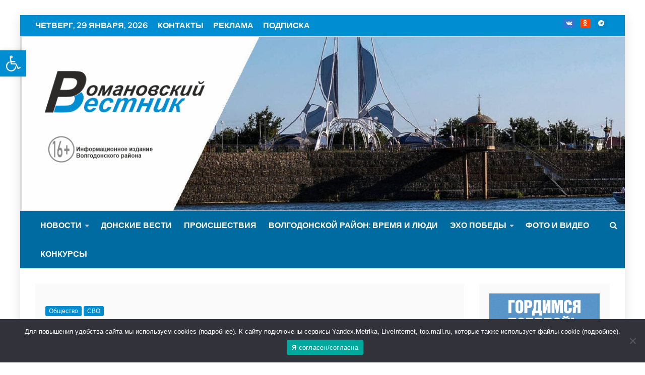

--- FILE ---
content_type: text/html; charset=UTF-8
request_url: https://rv-news.ru/srazu-v-neskolkih-naseljonnyh-punktah-oblasti-otkryli-pamyatnye-doski-bojcam-svo/
body_size: 24810
content:
<!doctype html>
<html dir="ltr" lang="ru-RU"
	prefix="og: https://ogp.me/ns#" >
<head>
    <meta charset="UTF-8">
    <meta name="viewport" content="width=device-width, initial-scale=1">
	<meta http-equiv="refresh" content="240">
    <link rel="profile" href="https://gmpg.org/xfn/11">
	
	<meta name="zen-verification" content="R4tQSE0UTy3sQyghNDx2jXgr551jU7uxqtZBWWKIvjVaeWyLOqFIzm4u4L6Jc2jY" />

    <title>Сразу в нескольких населённых пунктах области открыли памятные доски бойцам СВО</title>

		<!-- All in One SEO 4.2.0 -->
		<meta name="description" content="В Углеродовской школе Красносулинского района появилась доска их выпускника. Дмитрий Арбузов добровольцем ушёл на СВО. Посмертно награждён орденом Мужества. Отдать дань памяти и уважения подвигу героя собрались ученики, друзья, представители общественных объединений и, конечно, близкие. Сейчас мать бойца является подопечной филиала фонда «Защитники Отечества».- Оксане Геннадьевне оказано содействие в оформлении документов на получение удостоверения члена" />
		<meta name="robots" content="max-image-preview:large" />
		<meta name="yandex-verification" content="e1519b08d72068d4" />
		<link rel="canonical" href="https://rv-news.ru/srazu-v-neskolkih-naseljonnyh-punktah-oblasti-otkryli-pamyatnye-doski-bojcam-svo/" />
		<meta property="og:locale" content="ru_RU" />
		<meta property="og:site_name" content="Романовский вестник | Информационно-новостной портал Волгодонского района" />
		<meta property="og:type" content="article" />
		<meta property="og:title" content="Сразу в нескольких населённых пунктах области открыли памятные доски бойцам СВО" />
		<meta property="og:description" content="В Углеродовской школе Красносулинского района появилась доска их выпускника. Дмитрий Арбузов добровольцем ушёл на СВО. Посмертно награждён орденом Мужества. Отдать дань памяти и уважения подвигу героя собрались ученики, друзья, представители общественных объединений и, конечно, близкие. Сейчас мать бойца является подопечной филиала фонда «Защитники Отечества».- Оксане Геннадьевне оказано содействие в оформлении документов на получение удостоверения члена" />
		<meta property="og:url" content="https://rv-news.ru/srazu-v-neskolkih-naseljonnyh-punktah-oblasti-otkryli-pamyatnye-doski-bojcam-svo/" />
		<meta property="og:image" content="https://rv-news.ru/wp-content/uploads/2024/02/photo_2024-02-26_14-20-06-2.jpg" />
		<meta property="og:image:secure_url" content="https://rv-news.ru/wp-content/uploads/2024/02/photo_2024-02-26_14-20-06-2.jpg" />
		<meta property="og:image:width" content="1214" />
		<meta property="og:image:height" content="698" />
		<meta property="article:published_time" content="2024-02-29T09:57:13+00:00" />
		<meta property="article:modified_time" content="2024-02-29T09:57:14+00:00" />
		<meta property="article:publisher" content="https://www.facebook.com/groups/romvestnik" />
		<meta name="twitter:card" content="summary" />
		<meta name="twitter:title" content="Сразу в нескольких населённых пунктах области открыли памятные доски бойцам СВО" />
		<meta name="twitter:description" content="В Углеродовской школе Красносулинского района появилась доска их выпускника. Дмитрий Арбузов добровольцем ушёл на СВО. Посмертно награждён орденом Мужества. Отдать дань памяти и уважения подвигу героя собрались ученики, друзья, представители общественных объединений и, конечно, близкие. Сейчас мать бойца является подопечной филиала фонда «Защитники Отечества».- Оксане Геннадьевне оказано содействие в оформлении документов на получение удостоверения члена" />
		<meta name="twitter:image" content="https://rv-news.ru/wp-content/uploads/2024/02/photo_2024-02-26_14-20-06-2.jpg" />
		<script type="text/javascript" >
			window.ga=window.ga||function(){(ga.q=ga.q||[]).push(arguments)};ga.l=+new Date;
			ga('create', "UA-154995359-1", 'auto');
			ga('send', 'pageview');
		</script>
		<script async src="https://www.google-analytics.com/analytics.js"></script>
		<!-- All in One SEO -->

<link rel='dns-prefetch' href='//fonts.googleapis.com' />
<link rel='dns-prefetch' href='//s.w.org' />
<link rel="alternate" type="application/rss+xml" title="Романовский вестник &raquo; Лента" href="https://rv-news.ru/feed/" />
<link rel="alternate" type="application/rss+xml" title="Романовский вестник &raquo; Лента комментариев" href="https://rv-news.ru/comments/feed/" />
<link rel="alternate" type="application/rss+xml" title="Романовский вестник &raquo; Лента комментариев к &laquo;Сразу в нескольких населённых пунктах области открыли памятные доски бойцам СВО&raquo;" href="https://rv-news.ru/srazu-v-neskolkih-naseljonnyh-punktah-oblasti-otkryli-pamyatnye-doski-bojcam-svo/feed/" />
<script type="text/javascript">
window._wpemojiSettings = {"baseUrl":"https:\/\/s.w.org\/images\/core\/emoji\/13.1.0\/72x72\/","ext":".png","svgUrl":"https:\/\/s.w.org\/images\/core\/emoji\/13.1.0\/svg\/","svgExt":".svg","source":{"concatemoji":"https:\/\/rv-news.ru\/wp-includes\/js\/wp-emoji-release.min.js?ver=5.9.12"}};
/*! This file is auto-generated */
!function(e,a,t){var n,r,o,i=a.createElement("canvas"),p=i.getContext&&i.getContext("2d");function s(e,t){var a=String.fromCharCode;p.clearRect(0,0,i.width,i.height),p.fillText(a.apply(this,e),0,0);e=i.toDataURL();return p.clearRect(0,0,i.width,i.height),p.fillText(a.apply(this,t),0,0),e===i.toDataURL()}function c(e){var t=a.createElement("script");t.src=e,t.defer=t.type="text/javascript",a.getElementsByTagName("head")[0].appendChild(t)}for(o=Array("flag","emoji"),t.supports={everything:!0,everythingExceptFlag:!0},r=0;r<o.length;r++)t.supports[o[r]]=function(e){if(!p||!p.fillText)return!1;switch(p.textBaseline="top",p.font="600 32px Arial",e){case"flag":return s([127987,65039,8205,9895,65039],[127987,65039,8203,9895,65039])?!1:!s([55356,56826,55356,56819],[55356,56826,8203,55356,56819])&&!s([55356,57332,56128,56423,56128,56418,56128,56421,56128,56430,56128,56423,56128,56447],[55356,57332,8203,56128,56423,8203,56128,56418,8203,56128,56421,8203,56128,56430,8203,56128,56423,8203,56128,56447]);case"emoji":return!s([10084,65039,8205,55357,56613],[10084,65039,8203,55357,56613])}return!1}(o[r]),t.supports.everything=t.supports.everything&&t.supports[o[r]],"flag"!==o[r]&&(t.supports.everythingExceptFlag=t.supports.everythingExceptFlag&&t.supports[o[r]]);t.supports.everythingExceptFlag=t.supports.everythingExceptFlag&&!t.supports.flag,t.DOMReady=!1,t.readyCallback=function(){t.DOMReady=!0},t.supports.everything||(n=function(){t.readyCallback()},a.addEventListener?(a.addEventListener("DOMContentLoaded",n,!1),e.addEventListener("load",n,!1)):(e.attachEvent("onload",n),a.attachEvent("onreadystatechange",function(){"complete"===a.readyState&&t.readyCallback()})),(n=t.source||{}).concatemoji?c(n.concatemoji):n.wpemoji&&n.twemoji&&(c(n.twemoji),c(n.wpemoji)))}(window,document,window._wpemojiSettings);
</script>
<style type="text/css">
img.wp-smiley,
img.emoji {
	display: inline !important;
	border: none !important;
	box-shadow: none !important;
	height: 1em !important;
	width: 1em !important;
	margin: 0 0.07em !important;
	vertical-align: -0.1em !important;
	background: none !important;
	padding: 0 !important;
}
</style>
	<link rel='stylesheet' id='wp-block-library-css'  href='https://rv-news.ru/wp-includes/css/dist/block-library/style.min.css?ver=5.9.12' type='text/css' media='all' />
<style id='wp-block-library-theme-inline-css' type='text/css'>
.wp-block-audio figcaption{color:#555;font-size:13px;text-align:center}.is-dark-theme .wp-block-audio figcaption{color:hsla(0,0%,100%,.65)}.wp-block-code>code{font-family:Menlo,Consolas,monaco,monospace;color:#1e1e1e;padding:.8em 1em;border:1px solid #ddd;border-radius:4px}.wp-block-embed figcaption{color:#555;font-size:13px;text-align:center}.is-dark-theme .wp-block-embed figcaption{color:hsla(0,0%,100%,.65)}.blocks-gallery-caption{color:#555;font-size:13px;text-align:center}.is-dark-theme .blocks-gallery-caption{color:hsla(0,0%,100%,.65)}.wp-block-image figcaption{color:#555;font-size:13px;text-align:center}.is-dark-theme .wp-block-image figcaption{color:hsla(0,0%,100%,.65)}.wp-block-pullquote{border-top:4px solid;border-bottom:4px solid;margin-bottom:1.75em;color:currentColor}.wp-block-pullquote__citation,.wp-block-pullquote cite,.wp-block-pullquote footer{color:currentColor;text-transform:uppercase;font-size:.8125em;font-style:normal}.wp-block-quote{border-left:.25em solid;margin:0 0 1.75em;padding-left:1em}.wp-block-quote cite,.wp-block-quote footer{color:currentColor;font-size:.8125em;position:relative;font-style:normal}.wp-block-quote.has-text-align-right{border-left:none;border-right:.25em solid;padding-left:0;padding-right:1em}.wp-block-quote.has-text-align-center{border:none;padding-left:0}.wp-block-quote.is-large,.wp-block-quote.is-style-large,.wp-block-quote.is-style-plain{border:none}.wp-block-search .wp-block-search__label{font-weight:700}.wp-block-group:where(.has-background){padding:1.25em 2.375em}.wp-block-separator{border:none;border-bottom:2px solid;margin-left:auto;margin-right:auto;opacity:.4}.wp-block-separator:not(.is-style-wide):not(.is-style-dots){width:100px}.wp-block-separator.has-background:not(.is-style-dots){border-bottom:none;height:1px}.wp-block-separator.has-background:not(.is-style-wide):not(.is-style-dots){height:2px}.wp-block-table thead{border-bottom:3px solid}.wp-block-table tfoot{border-top:3px solid}.wp-block-table td,.wp-block-table th{padding:.5em;border:1px solid;word-break:normal}.wp-block-table figcaption{color:#555;font-size:13px;text-align:center}.is-dark-theme .wp-block-table figcaption{color:hsla(0,0%,100%,.65)}.wp-block-video figcaption{color:#555;font-size:13px;text-align:center}.is-dark-theme .wp-block-video figcaption{color:hsla(0,0%,100%,.65)}.wp-block-template-part.has-background{padding:1.25em 2.375em;margin-top:0;margin-bottom:0}
</style>
<style id='global-styles-inline-css' type='text/css'>
body{--wp--preset--color--black: #000000;--wp--preset--color--cyan-bluish-gray: #abb8c3;--wp--preset--color--white: #ffffff;--wp--preset--color--pale-pink: #f78da7;--wp--preset--color--vivid-red: #cf2e2e;--wp--preset--color--luminous-vivid-orange: #ff6900;--wp--preset--color--luminous-vivid-amber: #fcb900;--wp--preset--color--light-green-cyan: #7bdcb5;--wp--preset--color--vivid-green-cyan: #00d084;--wp--preset--color--pale-cyan-blue: #8ed1fc;--wp--preset--color--vivid-cyan-blue: #0693e3;--wp--preset--color--vivid-purple: #9b51e0;--wp--preset--gradient--vivid-cyan-blue-to-vivid-purple: linear-gradient(135deg,rgba(6,147,227,1) 0%,rgb(155,81,224) 100%);--wp--preset--gradient--light-green-cyan-to-vivid-green-cyan: linear-gradient(135deg,rgb(122,220,180) 0%,rgb(0,208,130) 100%);--wp--preset--gradient--luminous-vivid-amber-to-luminous-vivid-orange: linear-gradient(135deg,rgba(252,185,0,1) 0%,rgba(255,105,0,1) 100%);--wp--preset--gradient--luminous-vivid-orange-to-vivid-red: linear-gradient(135deg,rgba(255,105,0,1) 0%,rgb(207,46,46) 100%);--wp--preset--gradient--very-light-gray-to-cyan-bluish-gray: linear-gradient(135deg,rgb(238,238,238) 0%,rgb(169,184,195) 100%);--wp--preset--gradient--cool-to-warm-spectrum: linear-gradient(135deg,rgb(74,234,220) 0%,rgb(151,120,209) 20%,rgb(207,42,186) 40%,rgb(238,44,130) 60%,rgb(251,105,98) 80%,rgb(254,248,76) 100%);--wp--preset--gradient--blush-light-purple: linear-gradient(135deg,rgb(255,206,236) 0%,rgb(152,150,240) 100%);--wp--preset--gradient--blush-bordeaux: linear-gradient(135deg,rgb(254,205,165) 0%,rgb(254,45,45) 50%,rgb(107,0,62) 100%);--wp--preset--gradient--luminous-dusk: linear-gradient(135deg,rgb(255,203,112) 0%,rgb(199,81,192) 50%,rgb(65,88,208) 100%);--wp--preset--gradient--pale-ocean: linear-gradient(135deg,rgb(255,245,203) 0%,rgb(182,227,212) 50%,rgb(51,167,181) 100%);--wp--preset--gradient--electric-grass: linear-gradient(135deg,rgb(202,248,128) 0%,rgb(113,206,126) 100%);--wp--preset--gradient--midnight: linear-gradient(135deg,rgb(2,3,129) 0%,rgb(40,116,252) 100%);--wp--preset--duotone--dark-grayscale: url('#wp-duotone-dark-grayscale');--wp--preset--duotone--grayscale: url('#wp-duotone-grayscale');--wp--preset--duotone--purple-yellow: url('#wp-duotone-purple-yellow');--wp--preset--duotone--blue-red: url('#wp-duotone-blue-red');--wp--preset--duotone--midnight: url('#wp-duotone-midnight');--wp--preset--duotone--magenta-yellow: url('#wp-duotone-magenta-yellow');--wp--preset--duotone--purple-green: url('#wp-duotone-purple-green');--wp--preset--duotone--blue-orange: url('#wp-duotone-blue-orange');--wp--preset--font-size--small: 13px;--wp--preset--font-size--medium: 20px;--wp--preset--font-size--large: 36px;--wp--preset--font-size--x-large: 42px;}.has-black-color{color: var(--wp--preset--color--black) !important;}.has-cyan-bluish-gray-color{color: var(--wp--preset--color--cyan-bluish-gray) !important;}.has-white-color{color: var(--wp--preset--color--white) !important;}.has-pale-pink-color{color: var(--wp--preset--color--pale-pink) !important;}.has-vivid-red-color{color: var(--wp--preset--color--vivid-red) !important;}.has-luminous-vivid-orange-color{color: var(--wp--preset--color--luminous-vivid-orange) !important;}.has-luminous-vivid-amber-color{color: var(--wp--preset--color--luminous-vivid-amber) !important;}.has-light-green-cyan-color{color: var(--wp--preset--color--light-green-cyan) !important;}.has-vivid-green-cyan-color{color: var(--wp--preset--color--vivid-green-cyan) !important;}.has-pale-cyan-blue-color{color: var(--wp--preset--color--pale-cyan-blue) !important;}.has-vivid-cyan-blue-color{color: var(--wp--preset--color--vivid-cyan-blue) !important;}.has-vivid-purple-color{color: var(--wp--preset--color--vivid-purple) !important;}.has-black-background-color{background-color: var(--wp--preset--color--black) !important;}.has-cyan-bluish-gray-background-color{background-color: var(--wp--preset--color--cyan-bluish-gray) !important;}.has-white-background-color{background-color: var(--wp--preset--color--white) !important;}.has-pale-pink-background-color{background-color: var(--wp--preset--color--pale-pink) !important;}.has-vivid-red-background-color{background-color: var(--wp--preset--color--vivid-red) !important;}.has-luminous-vivid-orange-background-color{background-color: var(--wp--preset--color--luminous-vivid-orange) !important;}.has-luminous-vivid-amber-background-color{background-color: var(--wp--preset--color--luminous-vivid-amber) !important;}.has-light-green-cyan-background-color{background-color: var(--wp--preset--color--light-green-cyan) !important;}.has-vivid-green-cyan-background-color{background-color: var(--wp--preset--color--vivid-green-cyan) !important;}.has-pale-cyan-blue-background-color{background-color: var(--wp--preset--color--pale-cyan-blue) !important;}.has-vivid-cyan-blue-background-color{background-color: var(--wp--preset--color--vivid-cyan-blue) !important;}.has-vivid-purple-background-color{background-color: var(--wp--preset--color--vivid-purple) !important;}.has-black-border-color{border-color: var(--wp--preset--color--black) !important;}.has-cyan-bluish-gray-border-color{border-color: var(--wp--preset--color--cyan-bluish-gray) !important;}.has-white-border-color{border-color: var(--wp--preset--color--white) !important;}.has-pale-pink-border-color{border-color: var(--wp--preset--color--pale-pink) !important;}.has-vivid-red-border-color{border-color: var(--wp--preset--color--vivid-red) !important;}.has-luminous-vivid-orange-border-color{border-color: var(--wp--preset--color--luminous-vivid-orange) !important;}.has-luminous-vivid-amber-border-color{border-color: var(--wp--preset--color--luminous-vivid-amber) !important;}.has-light-green-cyan-border-color{border-color: var(--wp--preset--color--light-green-cyan) !important;}.has-vivid-green-cyan-border-color{border-color: var(--wp--preset--color--vivid-green-cyan) !important;}.has-pale-cyan-blue-border-color{border-color: var(--wp--preset--color--pale-cyan-blue) !important;}.has-vivid-cyan-blue-border-color{border-color: var(--wp--preset--color--vivid-cyan-blue) !important;}.has-vivid-purple-border-color{border-color: var(--wp--preset--color--vivid-purple) !important;}.has-vivid-cyan-blue-to-vivid-purple-gradient-background{background: var(--wp--preset--gradient--vivid-cyan-blue-to-vivid-purple) !important;}.has-light-green-cyan-to-vivid-green-cyan-gradient-background{background: var(--wp--preset--gradient--light-green-cyan-to-vivid-green-cyan) !important;}.has-luminous-vivid-amber-to-luminous-vivid-orange-gradient-background{background: var(--wp--preset--gradient--luminous-vivid-amber-to-luminous-vivid-orange) !important;}.has-luminous-vivid-orange-to-vivid-red-gradient-background{background: var(--wp--preset--gradient--luminous-vivid-orange-to-vivid-red) !important;}.has-very-light-gray-to-cyan-bluish-gray-gradient-background{background: var(--wp--preset--gradient--very-light-gray-to-cyan-bluish-gray) !important;}.has-cool-to-warm-spectrum-gradient-background{background: var(--wp--preset--gradient--cool-to-warm-spectrum) !important;}.has-blush-light-purple-gradient-background{background: var(--wp--preset--gradient--blush-light-purple) !important;}.has-blush-bordeaux-gradient-background{background: var(--wp--preset--gradient--blush-bordeaux) !important;}.has-luminous-dusk-gradient-background{background: var(--wp--preset--gradient--luminous-dusk) !important;}.has-pale-ocean-gradient-background{background: var(--wp--preset--gradient--pale-ocean) !important;}.has-electric-grass-gradient-background{background: var(--wp--preset--gradient--electric-grass) !important;}.has-midnight-gradient-background{background: var(--wp--preset--gradient--midnight) !important;}.has-small-font-size{font-size: var(--wp--preset--font-size--small) !important;}.has-medium-font-size{font-size: var(--wp--preset--font-size--medium) !important;}.has-large-font-size{font-size: var(--wp--preset--font-size--large) !important;}.has-x-large-font-size{font-size: var(--wp--preset--font-size--x-large) !important;}
</style>
<link rel='stylesheet' id='cookie-notice-front-css'  href='https://rv-news.ru/wp-content/plugins/cookie-notice/css/front.min.css?ver=2.5.11' type='text/css' media='all' />
<link rel='stylesheet' id='wp-polls-css'  href='https://rv-news.ru/wp-content/plugins/wp-polls/polls-css.css?ver=2.75.6' type='text/css' media='all' />
<style id='wp-polls-inline-css' type='text/css'>
.wp-polls .pollbar {
	margin: 1px;
	font-size: 6px;
	line-height: 8px;
	height: 8px;
	background-image: url('https://rv-news.ru/wp-content/plugins/wp-polls/images/default/pollbg.gif');
	border: 1px solid #c8c8c8;
}

</style>
<link rel='stylesheet' id='recent-news-heading-css'  href='//fonts.googleapis.com/css?family=Oswald&#038;ver=5.9.12' type='text/css' media='all' />
<link rel='stylesheet' id='refined-magazine-style-css'  href='https://rv-news.ru/wp-content/themes/refined-magazine/style.css?ver=5.9.12' type='text/css' media='all' />
<style id='refined-magazine-style-inline-css' type='text/css'>
.site-branding h1, .site-branding p.site-title,.ct-dark-mode .site-title a, .site-title, .site-title a, .site-title a:hover, .site-title a:visited:hover { color: #blank; }.entry-content a, .entry-title a:hover, .related-title a:hover, .posts-navigation .nav-previous a:hover, .post-navigation .nav-previous a:hover, .posts-navigation .nav-next a:hover, .post-navigation .nav-next a:hover, #comments .comment-content a:hover, #comments .comment-author a:hover, .offcanvas-menu nav ul.top-menu li a:hover, .offcanvas-menu nav ul.top-menu li.current-menu-item > a, .error-404-title, #refined-magazine-breadcrumbs a:hover, .entry-content a.read-more-text:hover, a:hover, a:visited:hover, .widget_refined_magazine_category_tabbed_widget.widget ul.ct-nav-tabs li a  { color : #008dd2; }.candid-refined-post-format, .refined-magazine-featured-block .refined-magazine-col-2 .candid-refined-post-format, .cat-links a,.top-bar,.main-navigation ul li a:hover, .main-navigation ul li.current-menu-item > a, .main-navigation ul li a:hover, .main-navigation ul li.current-menu-item > a, .trending-title, .search-form input[type=submit], input[type="submit"], ::selection, #toTop, .breadcrumbs span.breadcrumb, article.sticky .refined-magazine-content-container, .candid-pagination .page-numbers.current, .candid-pagination .page-numbers:hover, .ct-title-head, .widget-title:before, .widget ul.ct-nav-tabs:before, .widget ul.ct-nav-tabs li.ct-title-head:hover, .widget ul.ct-nav-tabs li.ct-title-head.ui-tabs-active { background-color : #008dd2; }.candid-refined-post-format, .refined-magazine-featured-block .refined-magazine-col-2 .candid-refined-post-format, blockquote, .search-form input[type="submit"], input[type="submit"], .candid-pagination .page-numbers { border-color : #008dd2; }.cat-links a:focus{ outline : 1px dashed #008dd2; }.ct-post-overlay .post-content, .ct-post-overlay .post-content a, .widget .ct-post-overlay .post-content a, .widget .ct-post-overlay .post-content a:visited, .ct-post-overlay .post-content a:visited:hover, .slide-details:hover .cat-links a { color: #fff; }.logo-wrapper-block{background-color : #008dd2; }@media (min-width: 1600px){.ct-boxed #page{max-width : 1500px; }}
</style>
<link rel='stylesheet' id='recent-news-style-css'  href='https://rv-news.ru/wp-content/themes/recent-news/style.css?ver=5.9.12' type='text/css' media='all' />
<link rel='stylesheet' id='google-fonts-css'  href='//fonts.googleapis.com/css?family=Slabo+27px%7CMuli&#038;display=swap&#038;ver=5.9.12' type='text/css' media='all' />
<link rel='stylesheet' id='font-awesome-css'  href='https://rv-news.ru/wp-content/themes/refined-magazine/candidthemes/assets/framework/Font-Awesome/css/font-awesome.min.css?ver=4.7.0' type='text/css' media='all' />
<link rel='stylesheet' id='slick-css-css'  href='https://rv-news.ru/wp-content/themes/refined-magazine/candidthemes/assets/framework/slick/slick.css?ver=5.9.12' type='text/css' media='all' />
<link rel='stylesheet' id='slick-theme-css-css'  href='https://rv-news.ru/wp-content/themes/refined-magazine/candidthemes/assets/framework/slick/slick-theme.css?ver=5.9.12' type='text/css' media='all' />
<link rel='stylesheet' id='pojo-a11y-css'  href='https://rv-news.ru/wp-content/plugins/pojo-accessibility/assets/css/style.min.css?ver=1.0.0' type='text/css' media='all' />
<!--n2css--><script type='text/javascript' id='cookie-notice-front-js-before'>
var cnArgs = {"ajaxUrl":"https:\/\/rv-news.ru\/wp-admin\/admin-ajax.php","nonce":"6101e6b74f","hideEffect":"fade","position":"bottom","onScroll":false,"onScrollOffset":100,"onClick":false,"cookieName":"cookie_notice_accepted","cookieTime":2592000,"cookieTimeRejected":2592000,"globalCookie":false,"redirection":false,"cache":false,"revokeCookies":false,"revokeCookiesOpt":"automatic"};
</script>
<script type='text/javascript' src='https://rv-news.ru/wp-content/plugins/cookie-notice/js/front.min.js?ver=2.5.11' id='cookie-notice-front-js'></script>
<script type='text/javascript' src='https://rv-news.ru/wp-includes/js/jquery/jquery.min.js?ver=3.6.0' id='jquery-core-js'></script>
<script type='text/javascript' src='https://rv-news.ru/wp-includes/js/jquery/jquery-migrate.min.js?ver=3.3.2' id='jquery-migrate-js'></script>
<link rel="https://api.w.org/" href="https://rv-news.ru/wp-json/" /><link rel="alternate" type="application/json" href="https://rv-news.ru/wp-json/wp/v2/posts/72665" /><link rel="EditURI" type="application/rsd+xml" title="RSD" href="https://rv-news.ru/xmlrpc.php?rsd" />
<link rel="wlwmanifest" type="application/wlwmanifest+xml" href="https://rv-news.ru/wp-includes/wlwmanifest.xml" /> 
<meta name="generator" content="WordPress 5.9.12" />
<link rel='shortlink' href='https://rv-news.ru/?p=72665' />
<link rel="alternate" type="application/json+oembed" href="https://rv-news.ru/wp-json/oembed/1.0/embed?url=https%3A%2F%2Frv-news.ru%2Fsrazu-v-neskolkih-naseljonnyh-punktah-oblasti-otkryli-pamyatnye-doski-bojcam-svo%2F" />
<link rel="alternate" type="text/xml+oembed" href="https://rv-news.ru/wp-json/oembed/1.0/embed?url=https%3A%2F%2Frv-news.ru%2Fsrazu-v-neskolkih-naseljonnyh-punktah-oblasti-otkryli-pamyatnye-doski-bojcam-svo%2F&#038;format=xml" />
		<script>
			document.documentElement.className = document.documentElement.className.replace( 'no-js', 'js' );
		</script>
				<style>
			.no-js img.lazyload { display: none; }
			figure.wp-block-image img.lazyloading { min-width: 150px; }
							.lazyload, .lazyloading { opacity: 0; }
				.lazyloaded {
					opacity: 1;
					transition: opacity 400ms;
					transition-delay: 0ms;
				}
					</style>
		<link rel="pingback" href="https://rv-news.ru/xmlrpc.php"><style type="text/css">
#pojo-a11y-toolbar .pojo-a11y-toolbar-toggle a{ background-color: #008dd2;	color: #ffffff;}
#pojo-a11y-toolbar .pojo-a11y-toolbar-overlay, #pojo-a11y-toolbar .pojo-a11y-toolbar-overlay ul.pojo-a11y-toolbar-items.pojo-a11y-links{ border-color: #008dd2;}
body.pojo-a11y-focusable a:focus{ outline-style: solid !important;	outline-width: 1px !important;	outline-color: #FF0000 !important;}
#pojo-a11y-toolbar{ top: 100px !important;}
#pojo-a11y-toolbar .pojo-a11y-toolbar-overlay{ background-color: #ffffff;}
#pojo-a11y-toolbar .pojo-a11y-toolbar-overlay ul.pojo-a11y-toolbar-items li.pojo-a11y-toolbar-item a, #pojo-a11y-toolbar .pojo-a11y-toolbar-overlay p.pojo-a11y-toolbar-title{ color: #333333;}
#pojo-a11y-toolbar .pojo-a11y-toolbar-overlay ul.pojo-a11y-toolbar-items li.pojo-a11y-toolbar-item a.active{ background-color: #008dd2;	color: #ffffff;}
@media (max-width: 767px) { #pojo-a11y-toolbar { top: 50px !important; } }</style>		<style type="text/css">
					.site-title,
			.site-description {
				position: absolute;
				clip: rect(1px, 1px, 1px, 1px);
			}
        			.site-title a, .site-title{
				color: #blank;
			}
		</style>
		<link rel="icon" href="https://rv-news.ru/wp-content/uploads/2021/04/cropped-Ikonka-1-32x32.png" sizes="32x32" />
<link rel="icon" href="https://rv-news.ru/wp-content/uploads/2021/04/cropped-Ikonka-1-192x192.png" sizes="192x192" />
<link rel="apple-touch-icon" href="https://rv-news.ru/wp-content/uploads/2021/04/cropped-Ikonka-1-180x180.png" />
<meta name="msapplication-TileImage" content="https://rv-news.ru/wp-content/uploads/2021/04/cropped-Ikonka-1-270x270.png" />
		<style type="text/css" id="wp-custom-css">
			.refined-magazine-menu-social li a[href*="ok.ru"]:before {
    content: "\f263";
}

.refined-magazine-menu-social li a[href*="ok.ru"] {
    background-color: #ff4403;
}

.top-bar a.ct-show-hide-top:visited{
    color: #fff;
    font-size: 24px;
}
.refined-magazine-menu-container {
    background-color: #006ba1;
		text-transform: uppercase;
		font-size: 16px;
		font-weight:bold; 
	}
.main-navigation li a {
	padding: 15px 10px;
}		</style>
		<script>(function(){this._N2=this._N2||{_r:[],_d:[],r:function(){this._r.push(arguments)},d:function(){this._d.push(arguments)}}}).call(window);!function(a){a.indexOf("Safari")>0&&-1===a.indexOf("Chrome")&&document.documentElement.style.setProperty("--ss-safari-fix-225962","1px")}(navigator.userAgent);</script><script src="https://rv-news.ru/wp-content/plugins/smart-slider-3/Public/SmartSlider3/Application/Frontend/Assets/dist/n2.min.js?ver=4180a0be" defer async></script>
<script>

</script></head>
<body class="post-template-default single single-post postid-72665 single-format-standard wp-custom-logo wp-embed-responsive cookies-not-set ct-bg ct-boxed ct-sticky-sidebar right-sidebar" itemtype="https://schema.org/Blog" itemscope>
<svg xmlns="http://www.w3.org/2000/svg" viewBox="0 0 0 0" width="0" height="0" focusable="false" role="none" style="visibility: hidden; position: absolute; left: -9999px; overflow: hidden;" ><defs><filter id="wp-duotone-dark-grayscale"><feColorMatrix color-interpolation-filters="sRGB" type="matrix" values=" .299 .587 .114 0 0 .299 .587 .114 0 0 .299 .587 .114 0 0 .299 .587 .114 0 0 " /><feComponentTransfer color-interpolation-filters="sRGB" ><feFuncR type="table" tableValues="0 0.49803921568627" /><feFuncG type="table" tableValues="0 0.49803921568627" /><feFuncB type="table" tableValues="0 0.49803921568627" /><feFuncA type="table" tableValues="1 1" /></feComponentTransfer><feComposite in2="SourceGraphic" operator="in" /></filter></defs></svg><svg xmlns="http://www.w3.org/2000/svg" viewBox="0 0 0 0" width="0" height="0" focusable="false" role="none" style="visibility: hidden; position: absolute; left: -9999px; overflow: hidden;" ><defs><filter id="wp-duotone-grayscale"><feColorMatrix color-interpolation-filters="sRGB" type="matrix" values=" .299 .587 .114 0 0 .299 .587 .114 0 0 .299 .587 .114 0 0 .299 .587 .114 0 0 " /><feComponentTransfer color-interpolation-filters="sRGB" ><feFuncR type="table" tableValues="0 1" /><feFuncG type="table" tableValues="0 1" /><feFuncB type="table" tableValues="0 1" /><feFuncA type="table" tableValues="1 1" /></feComponentTransfer><feComposite in2="SourceGraphic" operator="in" /></filter></defs></svg><svg xmlns="http://www.w3.org/2000/svg" viewBox="0 0 0 0" width="0" height="0" focusable="false" role="none" style="visibility: hidden; position: absolute; left: -9999px; overflow: hidden;" ><defs><filter id="wp-duotone-purple-yellow"><feColorMatrix color-interpolation-filters="sRGB" type="matrix" values=" .299 .587 .114 0 0 .299 .587 .114 0 0 .299 .587 .114 0 0 .299 .587 .114 0 0 " /><feComponentTransfer color-interpolation-filters="sRGB" ><feFuncR type="table" tableValues="0.54901960784314 0.98823529411765" /><feFuncG type="table" tableValues="0 1" /><feFuncB type="table" tableValues="0.71764705882353 0.25490196078431" /><feFuncA type="table" tableValues="1 1" /></feComponentTransfer><feComposite in2="SourceGraphic" operator="in" /></filter></defs></svg><svg xmlns="http://www.w3.org/2000/svg" viewBox="0 0 0 0" width="0" height="0" focusable="false" role="none" style="visibility: hidden; position: absolute; left: -9999px; overflow: hidden;" ><defs><filter id="wp-duotone-blue-red"><feColorMatrix color-interpolation-filters="sRGB" type="matrix" values=" .299 .587 .114 0 0 .299 .587 .114 0 0 .299 .587 .114 0 0 .299 .587 .114 0 0 " /><feComponentTransfer color-interpolation-filters="sRGB" ><feFuncR type="table" tableValues="0 1" /><feFuncG type="table" tableValues="0 0.27843137254902" /><feFuncB type="table" tableValues="0.5921568627451 0.27843137254902" /><feFuncA type="table" tableValues="1 1" /></feComponentTransfer><feComposite in2="SourceGraphic" operator="in" /></filter></defs></svg><svg xmlns="http://www.w3.org/2000/svg" viewBox="0 0 0 0" width="0" height="0" focusable="false" role="none" style="visibility: hidden; position: absolute; left: -9999px; overflow: hidden;" ><defs><filter id="wp-duotone-midnight"><feColorMatrix color-interpolation-filters="sRGB" type="matrix" values=" .299 .587 .114 0 0 .299 .587 .114 0 0 .299 .587 .114 0 0 .299 .587 .114 0 0 " /><feComponentTransfer color-interpolation-filters="sRGB" ><feFuncR type="table" tableValues="0 0" /><feFuncG type="table" tableValues="0 0.64705882352941" /><feFuncB type="table" tableValues="0 1" /><feFuncA type="table" tableValues="1 1" /></feComponentTransfer><feComposite in2="SourceGraphic" operator="in" /></filter></defs></svg><svg xmlns="http://www.w3.org/2000/svg" viewBox="0 0 0 0" width="0" height="0" focusable="false" role="none" style="visibility: hidden; position: absolute; left: -9999px; overflow: hidden;" ><defs><filter id="wp-duotone-magenta-yellow"><feColorMatrix color-interpolation-filters="sRGB" type="matrix" values=" .299 .587 .114 0 0 .299 .587 .114 0 0 .299 .587 .114 0 0 .299 .587 .114 0 0 " /><feComponentTransfer color-interpolation-filters="sRGB" ><feFuncR type="table" tableValues="0.78039215686275 1" /><feFuncG type="table" tableValues="0 0.94901960784314" /><feFuncB type="table" tableValues="0.35294117647059 0.47058823529412" /><feFuncA type="table" tableValues="1 1" /></feComponentTransfer><feComposite in2="SourceGraphic" operator="in" /></filter></defs></svg><svg xmlns="http://www.w3.org/2000/svg" viewBox="0 0 0 0" width="0" height="0" focusable="false" role="none" style="visibility: hidden; position: absolute; left: -9999px; overflow: hidden;" ><defs><filter id="wp-duotone-purple-green"><feColorMatrix color-interpolation-filters="sRGB" type="matrix" values=" .299 .587 .114 0 0 .299 .587 .114 0 0 .299 .587 .114 0 0 .299 .587 .114 0 0 " /><feComponentTransfer color-interpolation-filters="sRGB" ><feFuncR type="table" tableValues="0.65098039215686 0.40392156862745" /><feFuncG type="table" tableValues="0 1" /><feFuncB type="table" tableValues="0.44705882352941 0.4" /><feFuncA type="table" tableValues="1 1" /></feComponentTransfer><feComposite in2="SourceGraphic" operator="in" /></filter></defs></svg><svg xmlns="http://www.w3.org/2000/svg" viewBox="0 0 0 0" width="0" height="0" focusable="false" role="none" style="visibility: hidden; position: absolute; left: -9999px; overflow: hidden;" ><defs><filter id="wp-duotone-blue-orange"><feColorMatrix color-interpolation-filters="sRGB" type="matrix" values=" .299 .587 .114 0 0 .299 .587 .114 0 0 .299 .587 .114 0 0 .299 .587 .114 0 0 " /><feComponentTransfer color-interpolation-filters="sRGB" ><feFuncR type="table" tableValues="0.098039215686275 1" /><feFuncG type="table" tableValues="0 0.66274509803922" /><feFuncB type="table" tableValues="0.84705882352941 0.41960784313725" /><feFuncA type="table" tableValues="1 1" /></feComponentTransfer><feComposite in2="SourceGraphic" operator="in" /></filter></defs></svg><div id="page" class="site">
            <a class="skip-link screen-reader-text"
           href="#content">Skip to content</a>
                    <!-- Preloader -->
            <div id="loader-wrapper">
                <div id="loader"></div>

                <div class="loader-section section-left"></div>
                <div class="loader-section section-right"></div>

            </div>
                <header id="masthead" class="site-header" itemtype="https://schema.org/WPHeader" itemscope>

                <div class="overlay"></div>
                <div class="top-bar">
        <a href="#" class="ct-show-hide-top"> <i class="fa fa-chevron-down"></i> </a>
        <div class="container-inner clearfix">

            <div class="top-left-col clearfix">

        
            <div class="ct-clock float-left">
                <div id="ct-date">Четверг, 29 января, 2026</div>
            </div>

        
                <nav class="float-left">
                    <ul id="secondary-menu" class="top-menu"><li id="menu-item-39872" class="menu-item menu-item-type-post_type menu-item-object-page menu-item-39872"><a href="https://rv-news.ru/contacts/">Контакты</a></li>
<li id="menu-item-39871" class="menu-item menu-item-type-post_type menu-item-object-page menu-item-39871"><a href="https://rv-news.ru/promo/">Реклама</a></li>
<li id="menu-item-39870" class="menu-item menu-item-type-post_type menu-item-object-page menu-item-39870"><a href="https://rv-news.ru/podpiska/">Подписка</a></li>
</ul>                </nav>
        
        </div>

                <div class="top-right-col clearfix">
                    <div class="refined-magazine-social-top">
                <div class="menu-social-container">
                    <ul id="menu-social-1" class="refined-magazine-menu-social"><li id="menu-item-39873" class="menu-item menu-item-type-custom menu-item-object-custom menu-item-39873"><a href="https://vk.com/romanovskiy_vestnik">Вконтакте</a></li>
<li id="menu-item-39874" class="menu-item menu-item-type-custom menu-item-object-custom menu-item-39874"><a href="https://ok.ru/romvestnik">Одноклассники</a></li>
<li id="menu-item-49307" class="menu-item menu-item-type-custom menu-item-object-custom menu-item-49307"><a href="https://t.me/RVestnik">Telegram</a></li>
</ul>                </div>
            </div> <!-- .refined-magazine-social-top -->

                </div> <!-- .top-right-col -->
                </div> <!-- .container-inner -->
        </div> <!-- .top-bar -->

                            <div class="logo-wrapper-block" style="background-image: url(https://rv-news.ru/wp-content/uploads/2021/04/cropped-logotip-RV-Naberezhnaya.jpg);">
                    <div class="container-inner clearfix logo-wrapper-container">
        <div class="logo-wrapper float-left">
            <div class="site-branding">

                <div class="refined-magazine-logo-container">
                    <a href="https://rv-news.ru/" class="custom-logo-link" rel="home"><img width="401" height="251"   alt="Романовский вестник" data-srcset="https://rv-news.ru/wp-content/uploads/2021/04/cropped-logotip-RV-23-1.png 401w, https://rv-news.ru/wp-content/uploads/2021/04/cropped-logotip-RV-23-1-300x188.png 300w, https://rv-news.ru/wp-content/uploads/2021/04/cropped-logotip-RV-23-1-350x220.png 350w"  data-src="https://rv-news.ru/wp-content/uploads/2021/04/cropped-logotip-RV-23-1.png" data-sizes="(max-width: 401px) 100vw, 401px" class="custom-logo lazyload" src="[data-uri]" /><noscript><img width="401" height="251" src="https://rv-news.ru/wp-content/uploads/2021/04/cropped-logotip-RV-23-1.png" class="custom-logo" alt="Романовский вестник" srcset="https://rv-news.ru/wp-content/uploads/2021/04/cropped-logotip-RV-23-1.png 401w, https://rv-news.ru/wp-content/uploads/2021/04/cropped-logotip-RV-23-1-300x188.png 300w, https://rv-news.ru/wp-content/uploads/2021/04/cropped-logotip-RV-23-1-350x220.png 350w" sizes="(max-width: 401px) 100vw, 401px" /></noscript></a>                        <p class="site-title"><a href="https://rv-news.ru/"
                                                 rel="home">Романовский вестник</a></p>
                                            <p class="site-description">Информационно-новостной портал Волгодонского района</p>
                                    </div> <!-- refined-magazine-logo-container -->
            </div><!-- .site-branding -->
        </div> <!-- .logo-wrapper -->
                </div> <!-- .container-inner -->
        </div> <!-- .logo-wrapper-block -->
                <div class="refined-magazine-menu-container sticky-header">
            <div class="container-inner clearfix">
                <nav id="site-navigation"
                     class="main-navigation" itemtype="https://schema.org/SiteNavigationElement" itemscope>
                    <div class="navbar-header clearfix">
                        <button class="menu-toggle" aria-controls="primary-menu"
                                aria-expanded="false">
                            <span> </span>
                        </button>
                    </div>
                    <ul id="primary-menu" class="nav navbar-nav nav-menu">
                                                <li id="menu-item-39862" class="menu-item menu-item-type-taxonomy menu-item-object-category current-post-ancestor menu-item-has-children menu-item-39862"><a href="https://rv-news.ru/category/novosti/">Новости</a>
<ul class="sub-menu">
	<li id="menu-item-26912" class="menu-item menu-item-type-taxonomy menu-item-object-category current-post-ancestor current-menu-parent current-post-parent menu-item-26912"><a href="https://rv-news.ru/category/novosti/obshestvo/">Общество</a></li>
	<li id="menu-item-26920" class="menu-item menu-item-type-taxonomy menu-item-object-category menu-item-26920"><a href="https://rv-news.ru/category/novosti/oficialno/">Официально</a></li>
	<li id="menu-item-28643" class="menu-item menu-item-type-taxonomy menu-item-object-category menu-item-28643"><a href="https://rv-news.ru/category/novosti/zakon-i-poryadok/">Правопорядок</a></li>
	<li id="menu-item-26916" class="menu-item menu-item-type-taxonomy menu-item-object-category menu-item-26916"><a href="https://rv-news.ru/category/novosti/zdorovie/">Здравоохранение</a></li>
	<li id="menu-item-26911" class="menu-item menu-item-type-taxonomy menu-item-object-category menu-item-26911"><a href="https://rv-news.ru/category/novosti/obrazovanie/">Образование</a></li>
	<li id="menu-item-26919" class="menu-item menu-item-type-taxonomy menu-item-object-category menu-item-26919"><a href="https://rv-news.ru/category/novosti/kultura/">Культура</a></li>
	<li id="menu-item-26922" class="menu-item menu-item-type-taxonomy menu-item-object-category menu-item-26922"><a href="https://rv-news.ru/category/novosti/sport/">Спорт</a></li>
	<li id="menu-item-32437" class="menu-item menu-item-type-taxonomy menu-item-object-category menu-item-32437"><a href="https://rv-news.ru/category/novosti/nacproekty/">Нацпроекты</a></li>
	<li id="menu-item-26913" class="menu-item menu-item-type-taxonomy menu-item-object-category menu-item-26913"><a href="https://rv-news.ru/category/novosti/selskoe-hozyastvo/">Сельское хозяйство</a></li>
	<li id="menu-item-39863" class="menu-item menu-item-type-taxonomy menu-item-object-category menu-item-39863"><a href="https://rv-news.ru/category/novosti/economika/">Экономика</a></li>
	<li id="menu-item-48345" class="menu-item menu-item-type-taxonomy menu-item-object-category menu-item-48345"><a href="https://rv-news.ru/category/novosti/politika/">Политика</a></li>
	<li id="menu-item-28637" class="menu-item menu-item-type-taxonomy menu-item-object-category menu-item-28637"><a href="https://rv-news.ru/category/novosti/dela-molodyh/">Дела молодых</a></li>
	<li id="menu-item-26917" class="menu-item menu-item-type-taxonomy menu-item-object-category menu-item-26917"><a href="https://rv-news.ru/category/novosti/kazachestvo/">Казачество</a></li>
	<li id="menu-item-26955" class="menu-item menu-item-type-taxonomy menu-item-object-category menu-item-26955"><a href="https://rv-news.ru/category/novosti/novosti-rostovskoj-aes/">Новости Ростовской АЭС</a></li>
	<li id="menu-item-40168" class="menu-item menu-item-type-taxonomy menu-item-object-category menu-item-40168"><a href="https://rv-news.ru/category/novosti/ot-chitateley/">От читателей</a></li>
</ul>
</li>
<li id="menu-item-27691" class="menu-item menu-item-type-taxonomy menu-item-object-category menu-item-27691"><a href="https://rv-news.ru/category/donskie-vesti/">Донские вести</a></li>
<li id="menu-item-26921" class="menu-item menu-item-type-taxonomy menu-item-object-category menu-item-26921"><a href="https://rv-news.ru/category/proisshestviya/">Происшествия</a></li>
<li id="menu-item-31892" class="menu-item menu-item-type-taxonomy menu-item-object-category menu-item-31892"><a href="https://rv-news.ru/category/volgodonskoj-rajon-vremya-i-ljudi/">Волгодонской район: время и люди</a></li>
<li id="menu-item-39864" class="menu-item menu-item-type-taxonomy menu-item-object-category menu-item-has-children menu-item-39864"><a href="https://rv-news.ru/category/eho-pobedy/">Эхо Победы</a>
<ul class="sub-menu">
	<li id="menu-item-39866" class="menu-item menu-item-type-taxonomy menu-item-object-category menu-item-39866"><a href="https://rv-news.ru/category/eho-pobedy/kalendar-pamyatnyh-dat/">Календарь памятных дат</a></li>
	<li id="menu-item-39868" class="menu-item menu-item-type-taxonomy menu-item-object-category menu-item-39868"><a href="https://rv-news.ru/category/eho-pobedy/ya-pomnju-ya-gorzhus/">Я помню! Я горжусь!</a></li>
	<li id="menu-item-39865" class="menu-item menu-item-type-taxonomy menu-item-object-category menu-item-39865"><a href="https://rv-news.ru/category/eho-pobedy/bessmertnyj-polk/">Бессмертный полк</a></li>
	<li id="menu-item-39867" class="menu-item menu-item-type-taxonomy menu-item-object-category menu-item-39867"><a href="https://rv-news.ru/category/eho-pobedy/ura-pobede/">Ура Победе!</a></li>
</ul>
</li>
<li id="menu-item-39869" class="menu-item menu-item-type-post_type menu-item-object-page menu-item-39869"><a href="https://rv-news.ru/foto-i-video/">Фото и видео</a></li>
<li id="menu-item-28391" class="menu-item menu-item-type-taxonomy menu-item-object-category menu-item-28391"><a href="https://rv-news.ru/category/konkursi/">Конкурсы</a></li>
                    </ul>
                </nav><!-- #site-navigation -->

                                    <div class="ct-menu-search"><a class="search-icon-box" href="#"> <i class="fa fa-search"></i>
                        </a></div>
                    <div class="top-bar-search">
                        <form role="search" method="get" class="search-form" action="https://rv-news.ru/">
				<label>
					<span class="screen-reader-text">Найти:</span>
					<input type="search" class="search-field" placeholder="Поиск&hellip;" value="" name="s" />
				</label>
				<input type="submit" class="search-submit" value="Поиск" />
			</form>                        <button type="button" class="close"></button>
                    </div>
                            </div> <!-- .container-inner -->
        </div> <!-- refined-magazine-menu-container -->
                </header><!-- #masthead -->
        
    <div id="content" class="site-content">
                <div class="container-inner ct-container-main clearfix">
    <div id="primary" class="content-area">
        <main id="main" class="site-main">

                                    <article id="post-72665" class="post-72665 post type-post status-publish format-standard has-post-thumbnail hentry category-obshestvo category-svo" itemtype="https://schema.org/CreativeWork" itemscope>
        <div class="refined-magazine-content-container refined-magazine-has-thumbnail">
                 
                <div class="refined-magazine-content-area">
			
			
			
            <header class="entry-header">

                <div class="post-meta">
                    <span class="cat-links"><a class="ct-cat-item-2138" href="https://rv-news.ru/category/novosti/obshestvo/"  rel="category tag">Общество</a> <a class="ct-cat-item-2252" href="https://rv-news.ru/category/svo/"  rel="category tag">СВО</a> </span>                </div>
                <h1 class="entry-title" itemprop="headline">Сразу в нескольких населённых пунктах области открыли памятные доски бойцам СВО</h1>                    <div class="entry-meta">
                        <span class="posted-on "><i class="fa fa-calendar"></i><a href="https://rv-news.ru/srazu-v-neskolkih-naseljonnyh-punktah-oblasti-otkryli-pamyatnye-doski-bojcam-svo/" rel="bookmark"><time class="entry-date published" datetime="2024-02-29T12:57:13+03:00" itemprop="datePublished">29.02.2024</time><time class="updated" datetime="2024-02-29T12:57:14+03:00" itemprop="dateModified">29.02.2024</time></a></span><span class="min-read"><i class="fa fa-clock-o" aria-hidden="true"></i>прочитано 1 мин</span>                    </div><!-- .entry-meta -->
                				
				<div class="post-thumb">
                
            <div class="post-thumbnail">
                <img width="1170" height="673"   alt="Сразу в нескольких населённых пунктах области открыли памятные доски бойцам СВО" itemprop="image" data-srcset="https://rv-news.ru/wp-content/uploads/2024/02/photo_2024-02-26_14-20-06-2-1170x673.jpg 1170w, https://rv-news.ru/wp-content/uploads/2024/02/photo_2024-02-26_14-20-06-2-300x172.jpg 300w, https://rv-news.ru/wp-content/uploads/2024/02/photo_2024-02-26_14-20-06-2-1024x589.jpg 1024w, https://rv-news.ru/wp-content/uploads/2024/02/photo_2024-02-26_14-20-06-2-768x442.jpg 768w, https://rv-news.ru/wp-content/uploads/2024/02/photo_2024-02-26_14-20-06-2-783x450.jpg 783w, https://rv-news.ru/wp-content/uploads/2024/02/photo_2024-02-26_14-20-06-2-1000x574.jpg 1000w, https://rv-news.ru/wp-content/uploads/2024/02/photo_2024-02-26_14-20-06-2.jpg 1214w"  data-src="https://rv-news.ru/wp-content/uploads/2024/02/photo_2024-02-26_14-20-06-2-1170x673.jpg" data-sizes="(max-width: 1170px) 100vw, 1170px" class="attachment-refined-magazine-large-thumb size-refined-magazine-large-thumb wp-post-image lazyload" src="[data-uri]" /><noscript><img width="1170" height="673" src="https://rv-news.ru/wp-content/uploads/2024/02/photo_2024-02-26_14-20-06-2-1170x673.jpg" class="attachment-refined-magazine-large-thumb size-refined-magazine-large-thumb wp-post-image" alt="Сразу в нескольких населённых пунктах области открыли памятные доски бойцам СВО" itemprop="image" srcset="https://rv-news.ru/wp-content/uploads/2024/02/photo_2024-02-26_14-20-06-2-1170x673.jpg 1170w, https://rv-news.ru/wp-content/uploads/2024/02/photo_2024-02-26_14-20-06-2-300x172.jpg 300w, https://rv-news.ru/wp-content/uploads/2024/02/photo_2024-02-26_14-20-06-2-1024x589.jpg 1024w, https://rv-news.ru/wp-content/uploads/2024/02/photo_2024-02-26_14-20-06-2-768x442.jpg 768w, https://rv-news.ru/wp-content/uploads/2024/02/photo_2024-02-26_14-20-06-2-783x450.jpg 783w, https://rv-news.ru/wp-content/uploads/2024/02/photo_2024-02-26_14-20-06-2-1000x574.jpg 1000w, https://rv-news.ru/wp-content/uploads/2024/02/photo_2024-02-26_14-20-06-2.jpg 1214w" sizes="(max-width: 1170px) 100vw, 1170px" /></noscript>            </div><!-- .post-thumbnail -->

                    </div>
				
            </header><!-- .entry-header -->


            <div class="entry-content">
                
<p>В Углеродовской школе Красносулинского района появилась доска их выпускника. Дмитрий Арбузов добровольцем ушёл на СВО. Посмертно награждён орденом Мужества. Отдать дань памяти и уважения подвигу героя собрались ученики, друзья, представители общественных объединений и, конечно, близкие. Сейчас мать бойца является подопечной филиала фонда «Защитники Отечества».<br><em>&#8212; Оксане Геннадьевне оказано содействие в оформлении документов на получение удостоверения члена семьи погибшего ветерана боевых действий и назначении мер социальной поддержки. Я постоянно нахожусь с ней на связи и готова оказать помощь, &#8212; рассказала соцкоординатор Ольга Кедрова.<br></em>В социально-реабилитационном центре для несовершеннолетних г. Каменска-Шахтинского открыта доска памяти бойцу Михаилу Вылуску. Его мама 24 года работала в этом учреждении. Свою трудовую деятельность Михаил начал здесь же. Работал с трудными подростками и их семьями. В память о бойце звучали стихи и песни, посвящённые доблестным воинам.<br>Теперь его мама – Татьяна Михайловна – стала членом большой и дружной семьи филиала фонда «Защитники Отечества» и работает социальным координатором.</p>
<div class="share-ya"><script src="https://yastatic.net/es5-shims/0.0.2/es5-shims.min.js"></script>
				<script src="https://yastatic.net/share2/share.js"></script>
				<div class="ya-share2" data-services="vkontakte,odnoklassniki,viber,telegram"></div></div>
                            </div>
            <!-- .entry-content -->

            <footer class="entry-footer">
                            </footer><!-- .entry-footer -->

                    </div> <!-- .refined-magazine-content-area -->
    </div> <!-- .refined-magazine-content-container -->
</article><!-- #post-72665 -->

	<nav class="navigation post-navigation" aria-label="Записи">
		<h2 class="screen-reader-text">Навигация по записям</h2>
		<div class="nav-links"><div class="nav-previous"><a href="https://rv-news.ru/v-donskuju-stolicu-pribudet-tematicheskij-poezd-minoborony-rf-sila-v-pravde/" rel="prev">В Донскую столицу прибудет тематический поезд Минобороны РФ «Сила в правде»</a></div><div class="nav-next"><a href="https://rv-news.ru/predstaviteli-narodnogo-fronta-vernulis-v-avdeevku/" rel="next">Представители Народного фронта вернулись в Авдеевку</a></div></div>
	</nav>                <div class="related-pots-block">
                                            <h2 class="widget-title">
                            Смотрите также                        </h2>
                                        <ul class="related-post-entries clearfix">
                                                    <li>
                                                                    <figure class="widget-image">
                                        <a href="https://rv-news.ru/voennosluzhashhie-zakljuchivshie-pervyj-kontrakt-s-minoborony-rossii-osvaivajut-navyki-shturmovyh-dejstvij-i-okazaniya-pervoj-pomoshhi/">
                                            <img width="350" height="220"   alt="сво" loading="lazy" data-src="https://rv-news.ru/wp-content/uploads/2026/01/783f992cbe80b4d021832e1e903ad389_500_333_cropped-350x220.jpg" class="attachment-refined-magazine-small-thumb size-refined-magazine-small-thumb wp-post-image lazyload" src="[data-uri]" /><noscript><img width="350" height="220" src="https://rv-news.ru/wp-content/uploads/2026/01/783f992cbe80b4d021832e1e903ad389_500_333_cropped-350x220.jpg" class="attachment-refined-magazine-small-thumb size-refined-magazine-small-thumb wp-post-image" alt="сво" loading="lazy" /></noscript>                                        </a>
                                    </figure>
                                                                <div class="featured-desc">
                                    <h2 class="related-title">
                                        <a href="https://rv-news.ru/voennosluzhashhie-zakljuchivshie-pervyj-kontrakt-s-minoborony-rossii-osvaivajut-navyki-shturmovyh-dejstvij-i-okazaniya-pervoj-pomoshhi/">
                                            Военнослужащие, заключившие первый контракт с Минобороны России, осваивают навыки штурмовых действий и оказания первой помощи                                        </a>
                                    </h2>
                                    <div class="entry-meta">

                                        <span class="posted-on "><i class="fa fa-calendar"></i><a href="https://rv-news.ru/voennosluzhashhie-zakljuchivshie-pervyj-kontrakt-s-minoborony-rossii-osvaivajut-navyki-shturmovyh-dejstvij-i-okazaniya-pervoj-pomoshhi/" rel="bookmark"><time class="entry-date published" datetime="2026-01-29T14:07:12+03:00" itemprop="datePublished">29.01.2026</time><time class="updated" datetime="2026-01-29T14:07:34+03:00" itemprop="dateModified">29.01.2026</time></a></span>                                    </div><!-- .entry-meta -->
                                </div>
                            </li>
                                                    <li>
                                                                    <figure class="widget-image">
                                        <a href="https://rv-news.ru/v-vosmi-regionah-v-tom-chisle-i-v-rostovskoj-oblasti-v-proshlom-godu-zavershili-12-dolgostroev/">
                                            <img width="350" height="220"   alt="дома" loading="lazy" data-src="https://rv-news.ru/wp-content/uploads/2026/01/122a5d4455f9c1248eb2d147d5da1aa1_500_333_cropped-350x220.jpg" class="attachment-refined-magazine-small-thumb size-refined-magazine-small-thumb wp-post-image lazyload" src="[data-uri]" /><noscript><img width="350" height="220" src="https://rv-news.ru/wp-content/uploads/2026/01/122a5d4455f9c1248eb2d147d5da1aa1_500_333_cropped-350x220.jpg" class="attachment-refined-magazine-small-thumb size-refined-magazine-small-thumb wp-post-image" alt="дома" loading="lazy" /></noscript>                                        </a>
                                    </figure>
                                                                <div class="featured-desc">
                                    <h2 class="related-title">
                                        <a href="https://rv-news.ru/v-vosmi-regionah-v-tom-chisle-i-v-rostovskoj-oblasti-v-proshlom-godu-zavershili-12-dolgostroev/">
                                            В восьми регионах, в том числе и в Ростовской области, в прошлом году завершили 12 долгостроев                                        </a>
                                    </h2>
                                    <div class="entry-meta">

                                        <span class="posted-on "><i class="fa fa-calendar"></i><a href="https://rv-news.ru/v-vosmi-regionah-v-tom-chisle-i-v-rostovskoj-oblasti-v-proshlom-godu-zavershili-12-dolgostroev/" rel="bookmark"><time class="entry-date published" datetime="2026-01-29T13:45:05+03:00" itemprop="datePublished">29.01.2026</time><time class="updated" datetime="2026-01-29T13:45:06+03:00" itemprop="dateModified">29.01.2026</time></a></span>                                    </div><!-- .entry-meta -->
                                </div>
                            </li>
                                                    <li>
                                                                    <figure class="widget-image">
                                        <a href="https://rv-news.ru/zhitel-cimlyanskogo-rajona-poteryal-1-3-mln-rublej-zakazav-inomarku-iz-evropy/">
                                            <img width="350" height="220"   alt="фото заказа" loading="lazy" data-src="https://rv-news.ru/wp-content/uploads/2026/01/11113-800x600-1-350x220.jpg" class="attachment-refined-magazine-small-thumb size-refined-magazine-small-thumb wp-post-image lazyload" src="[data-uri]" /><noscript><img width="350" height="220" src="https://rv-news.ru/wp-content/uploads/2026/01/11113-800x600-1-350x220.jpg" class="attachment-refined-magazine-small-thumb size-refined-magazine-small-thumb wp-post-image" alt="фото заказа" loading="lazy" /></noscript>                                        </a>
                                    </figure>
                                                                <div class="featured-desc">
                                    <h2 class="related-title">
                                        <a href="https://rv-news.ru/zhitel-cimlyanskogo-rajona-poteryal-1-3-mln-rublej-zakazav-inomarku-iz-evropy/">
                                            Житель Цимлянского района потерял 1,3 млн рублей, заказав иномарку из Европы                                        </a>
                                    </h2>
                                    <div class="entry-meta">

                                        <span class="posted-on "><i class="fa fa-calendar"></i><a href="https://rv-news.ru/zhitel-cimlyanskogo-rajona-poteryal-1-3-mln-rublej-zakazav-inomarku-iz-evropy/" rel="bookmark"><time class="entry-date published" datetime="2026-01-29T09:50:52+03:00" itemprop="datePublished">29.01.2026</time><time class="updated" datetime="2026-01-29T09:50:54+03:00" itemprop="dateModified">29.01.2026</time></a></span>                                    </div><!-- .entry-meta -->
                                </div>
                            </li>
                                            </ul>
                </div> <!-- .related-post-block -->
                
        </main><!-- #main -->
    </div><!-- #primary -->


<aside id="secondary" class="widget-area" itemtype="https://schema.org/WPSideBar" itemscope>
    <div class="ct-sidebar-wrapper">
	<div class="sidebar-widget-container"><section id="block-3" class="widget widget_block widget_media_image">
<figure class="wp-block-image size-full"><img width="623" height="935"  alt=""  data-srcset="https://rv-news.ru/wp-content/uploads/2025/03/Pobeda80_sityformat_2_preview.webp 623w, https://rv-news.ru/wp-content/uploads/2025/03/Pobeda80_sityformat_2_preview-200x300.webp 200w"  data-src="https://rv-news.ru/wp-content/uploads/2025/03/Pobeda80_sityformat_2_preview.webp" data-sizes="(max-width: 623px) 100vw, 623px" class="wp-image-87517 lazyload" src="[data-uri]" /><noscript><img width="623" height="935" src="https://rv-news.ru/wp-content/uploads/2025/03/Pobeda80_sityformat_2_preview.webp" alt="" class="wp-image-87517" srcset="https://rv-news.ru/wp-content/uploads/2025/03/Pobeda80_sityformat_2_preview.webp 623w, https://rv-news.ru/wp-content/uploads/2025/03/Pobeda80_sityformat_2_preview-200x300.webp 200w" sizes="(max-width: 623px) 100vw, 623px" /></noscript></figure>
</section></div> <div class="widget_text sidebar-widget-container"><section id="custom_html-2" class="widget_text widget widget_custom_html"><h2 class="widget-title">Погода</h2><div class="textwidget custom-html-widget"><!-- Gismeteo informer START -->
<link rel="stylesheet" type="text/css" href="https://nst1.gismeteo.ru/assets/flat-ui/legacy/css/informer.min.css">
<div id="gsInformerID-788h3Uorf0DbIa" class="gsInformer" style="width:240px;height:227px">
    <div class="gsIContent">
        <div id="cityLink">
            <a href="https://www.gismeteo.ru/weather-romanovskaya-11526/" target="_blank" title="Погода в Романовской" rel="noopener">
                <img  width="24" height="24" alt="Погода в Романовской" data-src="https://nst1.gismeteo.ru/assets/flat-ui/img/gisloader.svg" class="lazyload" src="[data-uri]"><noscript><img src="https://nst1.gismeteo.ru/assets/flat-ui/img/gisloader.svg" width="24" height="24" alt="Погода в Романовской"></noscript>
            </a>
            </div>
        <div class="gsLinks">
            <table>
                <tr>
                    <td>
                        <div class="leftCol">
                            <a href="https://www.gismeteo.ru/" target="_blank" title="Погода" rel="noopener">
                                <img alt="Погода"  align="middle" border="0" width="11" height="16" data-src="https://nst1.gismeteo.ru/assets/flat-ui/img/logo-mini2.png" class="lazyload" src="[data-uri]" /><noscript><img alt="Погода" src="https://nst1.gismeteo.ru/assets/flat-ui/img/logo-mini2.png" align="middle" border="0" width="11" height="16" /></noscript>
                                <img  border="0" align="middle" style="left: 5px; top:1px" data-src="https://nst1.gismeteo.ru/assets/flat-ui/img/informer/gismeteo.svg" class="lazyload" src="[data-uri]"><noscript><img src="https://nst1.gismeteo.ru/assets/flat-ui/img/informer/gismeteo.svg" border="0" align="middle" style="left: 5px; top:1px"></noscript>
                            </a>
                            </div>
                            <div class="rightCol">
                                <a href="https://www.gismeteo.ru/weather-romanovskaya-11526/2-weeks/" target="_blank" title="Погода в Романовской на 2 недели" rel="noopener">
                                    <img  border="0" align="middle" style="top:auto" alt="Погода в Романовской на 2 недели" data-src="https://nst1.gismeteo.ru/assets/flat-ui/img/informer/forecast-2weeks.ru.svg" class="lazyload" src="[data-uri]"><noscript><img src="https://nst1.gismeteo.ru/assets/flat-ui/img/informer/forecast-2weeks.ru.svg" border="0" align="middle" style="top:auto" alt="Погода в Романовской на 2 недели"></noscript>
                                </a>
                            </div>
                        </td>
                </tr>
            </table>
        </div>
    </div>
</div>
<script async src="https://www.gismeteo.ru/api/informer/getinformer/?hash=788h3Uorf0DbIa"></script>
<!-- Gismeteo informer END --></div></section></div> <div class="sidebar-widget-container"><section id="calendar-2" class="widget widget_calendar"><h2 class="widget-title">Архив новостей</h2><div id="calendar_wrap" class="calendar_wrap"><table id="wp-calendar" class="wp-calendar-table">
	<caption>Январь 2026</caption>
	<thead>
	<tr>
		<th scope="col" title="Понедельник">Пн</th>
		<th scope="col" title="Вторник">Вт</th>
		<th scope="col" title="Среда">Ср</th>
		<th scope="col" title="Четверг">Чт</th>
		<th scope="col" title="Пятница">Пт</th>
		<th scope="col" title="Суббота">Сб</th>
		<th scope="col" title="Воскресенье">Вс</th>
	</tr>
	</thead>
	<tbody>
	<tr>
		<td colspan="3" class="pad">&nbsp;</td><td><a href="https://rv-news.ru/2026/01/01/" aria-label="Записи, опубликованные 01.01.2026">1</a></td><td><a href="https://rv-news.ru/2026/01/02/" aria-label="Записи, опубликованные 02.01.2026">2</a></td><td><a href="https://rv-news.ru/2026/01/03/" aria-label="Записи, опубликованные 03.01.2026">3</a></td><td><a href="https://rv-news.ru/2026/01/04/" aria-label="Записи, опубликованные 04.01.2026">4</a></td>
	</tr>
	<tr>
		<td><a href="https://rv-news.ru/2026/01/05/" aria-label="Записи, опубликованные 05.01.2026">5</a></td><td><a href="https://rv-news.ru/2026/01/06/" aria-label="Записи, опубликованные 06.01.2026">6</a></td><td><a href="https://rv-news.ru/2026/01/07/" aria-label="Записи, опубликованные 07.01.2026">7</a></td><td><a href="https://rv-news.ru/2026/01/08/" aria-label="Записи, опубликованные 08.01.2026">8</a></td><td><a href="https://rv-news.ru/2026/01/09/" aria-label="Записи, опубликованные 09.01.2026">9</a></td><td><a href="https://rv-news.ru/2026/01/10/" aria-label="Записи, опубликованные 10.01.2026">10</a></td><td><a href="https://rv-news.ru/2026/01/11/" aria-label="Записи, опубликованные 11.01.2026">11</a></td>
	</tr>
	<tr>
		<td><a href="https://rv-news.ru/2026/01/12/" aria-label="Записи, опубликованные 12.01.2026">12</a></td><td><a href="https://rv-news.ru/2026/01/13/" aria-label="Записи, опубликованные 13.01.2026">13</a></td><td><a href="https://rv-news.ru/2026/01/14/" aria-label="Записи, опубликованные 14.01.2026">14</a></td><td><a href="https://rv-news.ru/2026/01/15/" aria-label="Записи, опубликованные 15.01.2026">15</a></td><td><a href="https://rv-news.ru/2026/01/16/" aria-label="Записи, опубликованные 16.01.2026">16</a></td><td><a href="https://rv-news.ru/2026/01/17/" aria-label="Записи, опубликованные 17.01.2026">17</a></td><td><a href="https://rv-news.ru/2026/01/18/" aria-label="Записи, опубликованные 18.01.2026">18</a></td>
	</tr>
	<tr>
		<td><a href="https://rv-news.ru/2026/01/19/" aria-label="Записи, опубликованные 19.01.2026">19</a></td><td><a href="https://rv-news.ru/2026/01/20/" aria-label="Записи, опубликованные 20.01.2026">20</a></td><td><a href="https://rv-news.ru/2026/01/21/" aria-label="Записи, опубликованные 21.01.2026">21</a></td><td><a href="https://rv-news.ru/2026/01/22/" aria-label="Записи, опубликованные 22.01.2026">22</a></td><td><a href="https://rv-news.ru/2026/01/23/" aria-label="Записи, опубликованные 23.01.2026">23</a></td><td><a href="https://rv-news.ru/2026/01/24/" aria-label="Записи, опубликованные 24.01.2026">24</a></td><td><a href="https://rv-news.ru/2026/01/25/" aria-label="Записи, опубликованные 25.01.2026">25</a></td>
	</tr>
	<tr>
		<td><a href="https://rv-news.ru/2026/01/26/" aria-label="Записи, опубликованные 26.01.2026">26</a></td><td><a href="https://rv-news.ru/2026/01/27/" aria-label="Записи, опубликованные 27.01.2026">27</a></td><td><a href="https://rv-news.ru/2026/01/28/" aria-label="Записи, опубликованные 28.01.2026">28</a></td><td id="today"><a href="https://rv-news.ru/2026/01/29/" aria-label="Записи, опубликованные 29.01.2026">29</a></td><td>30</td><td>31</td>
		<td class="pad" colspan="1">&nbsp;</td>
	</tr>
	</tbody>
	</table><nav aria-label="Предыдущий и следующий месяцы" class="wp-calendar-nav">
		<span class="wp-calendar-nav-prev"><a href="https://rv-news.ru/2025/12/">&laquo; Дек</a></span>
		<span class="pad">&nbsp;</span>
		<span class="wp-calendar-nav-next">&nbsp;</span>
	</nav></div></section></div> <div class="sidebar-widget-container"><section id="media_image-5" class="widget widget_media_image"><h2 class="widget-title">Архив газеты</h2><a href="https://rv-news.ru/gazeta/"><img width="215" height="300"   alt="" style="max-width: 100%; height: auto;" data-srcset="https://rv-news.ru/wp-content/uploads/2022/02/7-215x300.jpg 215w, https://rv-news.ru/wp-content/uploads/2022/02/7.jpg 622w"  data-src="https://rv-news.ru/wp-content/uploads/2022/02/7-215x300.jpg" data-sizes="(max-width: 215px) 100vw, 215px" class="image wp-image-48271  attachment-medium size-medium lazyload" src="[data-uri]" /><noscript><img width="215" height="300" src="https://rv-news.ru/wp-content/uploads/2022/02/7-215x300.jpg" class="image wp-image-48271  attachment-medium size-medium" alt="" style="max-width: 100%; height: auto;" srcset="https://rv-news.ru/wp-content/uploads/2022/02/7-215x300.jpg 215w, https://rv-news.ru/wp-content/uploads/2022/02/7.jpg 622w" sizes="(max-width: 215px) 100vw, 215px" /></noscript></a></section></div> <div class="sidebar-widget-container"><section id="refined-magazine-thumbnail-post-2" class="widget refined-magazine-thumbnail-post">                <div class="title-wrapper cat-2165">
                    <h2 class="widget-title">                        <a href="https://rv-news.ru/category/novosti/ot-chitateley/"> От читателей </a>
                        </h2>                </div>
                                <div class="ct-grid-post clearfix">
                                            <div class="ct-two-cols">

                            <div class="list-post-block">
                                <div class="list-post">
                                    <div class="post-block-style">

                                                                                    <div class="post-thumb">
                                                <a href="https://rv-news.ru/s-jubileem-pozdravlyaem-uvazhaemogo-mihaila-fedoseevicha-markina/">
                                                    <img width="150" height="150"   alt="с юбилеем" loading="lazy" data-src="https://rv-news.ru/wp-content/uploads/2023/11/03de1-150x150.jpg" class="attachment-thumbnail size-thumbnail wp-post-image lazyload" src="[data-uri]" /><noscript><img width="150" height="150" src="https://rv-news.ru/wp-content/uploads/2023/11/03de1-150x150.jpg" class="attachment-thumbnail size-thumbnail wp-post-image" alt="с юбилеем" loading="lazy" /></noscript>                                                </a>
                                            </div>
                                                                                    <div class="post-content">
                                            <div class="post-meta">
                                                <span class="cat-links"><a class="ct-cat-item-2138" href="https://rv-news.ru/category/novosti/obshestvo/"  rel="category tag">Общество</a> <a class="ct-cat-item-2165" href="https://rv-news.ru/category/novosti/ot-chitateley/"  rel="category tag">От читателей</a> </span>                                            </div>
                                            <div class="featured-post-title">
                                                <h3 class="post-title"><a
                                                            href="https://rv-news.ru/s-jubileem-pozdravlyaem-uvazhaemogo-mihaila-fedoseevicha-markina/">С юбилеем поздравляем уважаемого Михаила Федосеевича Маркина!</a>
                                                </h3>

                                            </div>
                                            <div class="post-meta">
                                                <span class="posted-on "><i class="fa fa-calendar"></i><a href="https://rv-news.ru/s-jubileem-pozdravlyaem-uvazhaemogo-mihaila-fedoseevicha-markina/" rel="bookmark"><time class="entry-date published" datetime="2023-11-05T08:09:00+03:00" itemprop="datePublished">05.11.2023</time><time class="updated" datetime="2023-11-04T00:11:25+03:00" itemprop="dateModified">04.11.2023</time></a></span>                                            </div>
                                                                                    </div>
                                    </div>
                                </div>
                            </div>
                        </div>
                                            <div class="ct-two-cols">

                            <div class="list-post-block">
                                <div class="list-post">
                                    <div class="post-block-style">

                                                                                    <div class="post-thumb">
                                                <a href="https://rv-news.ru/spasibo-ljudyam-v-belyh-halatah/">
                                                    <img width="150" height="150"   alt="спасибо" loading="lazy" data-src="https://rv-news.ru/wp-content/uploads/2023/05/maxresdefault-150x150.jpg" class="attachment-thumbnail size-thumbnail wp-post-image lazyload" src="[data-uri]" /><noscript><img width="150" height="150" src="https://rv-news.ru/wp-content/uploads/2023/05/maxresdefault-150x150.jpg" class="attachment-thumbnail size-thumbnail wp-post-image" alt="спасибо" loading="lazy" /></noscript>                                                </a>
                                            </div>
                                                                                    <div class="post-content">
                                            <div class="post-meta">
                                                <span class="cat-links"><a class="ct-cat-item-2138" href="https://rv-news.ru/category/novosti/obshestvo/"  rel="category tag">Общество</a> <a class="ct-cat-item-2165" href="https://rv-news.ru/category/novosti/ot-chitateley/"  rel="category tag">От читателей</a> </span>                                            </div>
                                            <div class="featured-post-title">
                                                <h3 class="post-title"><a
                                                            href="https://rv-news.ru/spasibo-ljudyam-v-belyh-halatah/">Спасибо людям в белых халатах</a>
                                                </h3>

                                            </div>
                                            <div class="post-meta">
                                                <span class="posted-on "><i class="fa fa-calendar"></i><a href="https://rv-news.ru/spasibo-ljudyam-v-belyh-halatah/" rel="bookmark"><time class="entry-date published" datetime="2023-05-21T08:22:00+03:00" itemprop="datePublished">21.05.2023</time><time class="updated" datetime="2025-06-06T13:17:46+03:00" itemprop="dateModified">06.06.2025</time></a></span>                                            </div>
                                                                                    </div>
                                    </div>
                                </div>
                            </div>
                        </div>
                                            <div class="ct-two-cols">

                            <div class="list-post-block">
                                <div class="list-post">
                                    <div class="post-block-style">

                                                                                    <div class="post-thumb">
                                                <a href="https://rv-news.ru/zolotye-ruki-i-dobroe-serdce-medicinskoj-sestry/">
                                                    <img width="150" height="150"   alt="благодарность" loading="lazy" data-src="https://rv-news.ru/wp-content/uploads/2023/04/i-150x150.jpg" class="attachment-thumbnail size-thumbnail wp-post-image lazyload" src="[data-uri]" /><noscript><img width="150" height="150" src="https://rv-news.ru/wp-content/uploads/2023/04/i-150x150.jpg" class="attachment-thumbnail size-thumbnail wp-post-image" alt="благодарность" loading="lazy" /></noscript>                                                </a>
                                            </div>
                                                                                    <div class="post-content">
                                            <div class="post-meta">
                                                <span class="cat-links"><a class="ct-cat-item-2138" href="https://rv-news.ru/category/novosti/obshestvo/"  rel="category tag">Общество</a> <a class="ct-cat-item-2165" href="https://rv-news.ru/category/novosti/ot-chitateley/"  rel="category tag">От читателей</a> </span>                                            </div>
                                            <div class="featured-post-title">
                                                <h3 class="post-title"><a
                                                            href="https://rv-news.ru/zolotye-ruki-i-dobroe-serdce-medicinskoj-sestry/">&#171;Золотые&#187; руки и доброе сердце медицинской сестры</a>
                                                </h3>

                                            </div>
                                            <div class="post-meta">
                                                <span class="posted-on "><i class="fa fa-calendar"></i><a href="https://rv-news.ru/zolotye-ruki-i-dobroe-serdce-medicinskoj-sestry/" rel="bookmark"><time class="entry-date published" datetime="2023-04-30T11:38:35+03:00" itemprop="datePublished">30.04.2023</time><time class="updated" datetime="2023-04-30T11:38:36+03:00" itemprop="dateModified">30.04.2023</time></a></span>                                            </div>
                                                                                    </div>
                                    </div>
                                </div>
                            </div>
                        </div>
                                            <div class="ct-two-cols">

                            <div class="list-post-block">
                                <div class="list-post">
                                    <div class="post-block-style">

                                                                                    <div class="post-thumb">
                                                <a href="https://rv-news.ru/primite-blagodarnost-4/">
                                                    <img width="150" height="150"   alt="инвалидное кресло" loading="lazy" data-src="https://rv-news.ru/wp-content/uploads/2022/12/2-1-150x150.jpg" class="attachment-thumbnail size-thumbnail wp-post-image lazyload" src="[data-uri]" /><noscript><img width="150" height="150" src="https://rv-news.ru/wp-content/uploads/2022/12/2-1-150x150.jpg" class="attachment-thumbnail size-thumbnail wp-post-image" alt="инвалидное кресло" loading="lazy" /></noscript>                                                </a>
                                            </div>
                                                                                    <div class="post-content">
                                            <div class="post-meta">
                                                <span class="cat-links"><a class="ct-cat-item-2138" href="https://rv-news.ru/category/novosti/obshestvo/"  rel="category tag">Общество</a> <a class="ct-cat-item-2165" href="https://rv-news.ru/category/novosti/ot-chitateley/"  rel="category tag">От читателей</a> </span>                                            </div>
                                            <div class="featured-post-title">
                                                <h3 class="post-title"><a
                                                            href="https://rv-news.ru/primite-blagodarnost-4/">Примите благодарность</a>
                                                </h3>

                                            </div>
                                            <div class="post-meta">
                                                <span class="posted-on "><i class="fa fa-calendar"></i><a href="https://rv-news.ru/primite-blagodarnost-4/" rel="bookmark"><time class="entry-date published" datetime="2022-12-25T10:50:20+03:00" itemprop="datePublished">25.12.2022</time><time class="updated" datetime="2022-12-25T10:50:23+03:00" itemprop="dateModified">25.12.2022</time></a></span>                                            </div>
                                                                                    </div>
                                    </div>
                                </div>
                            </div>
                        </div>
                                            <div class="ct-two-cols">

                            <div class="list-post-block">
                                <div class="list-post">
                                    <div class="post-block-style">

                                                                                    <div class="post-thumb">
                                                <a href="https://rv-news.ru/strong-blagodarnost-socialnym-rabotnikam-strong/">
                                                    <img width="150" height="150"   alt="" loading="lazy" data-src="https://rv-news.ru/wp-content/uploads/2022/08/blagodarnost-150x150.png" class="attachment-thumbnail size-thumbnail wp-post-image lazyload" src="[data-uri]" /><noscript><img width="150" height="150" src="https://rv-news.ru/wp-content/uploads/2022/08/blagodarnost-150x150.png" class="attachment-thumbnail size-thumbnail wp-post-image" alt="" loading="lazy" /></noscript>                                                </a>
                                            </div>
                                                                                    <div class="post-content">
                                            <div class="post-meta">
                                                <span class="cat-links"><a class="ct-cat-item-2138" href="https://rv-news.ru/category/novosti/obshestvo/"  rel="category tag">Общество</a> <a class="ct-cat-item-2165" href="https://rv-news.ru/category/novosti/ot-chitateley/"  rel="category tag">От читателей</a> </span>                                            </div>
                                            <div class="featured-post-title">
                                                <h3 class="post-title"><a
                                                            href="https://rv-news.ru/strong-blagodarnost-socialnym-rabotnikam-strong/"><strong>Благодарность социальным работникам</strong></a>
                                                </h3>

                                            </div>
                                            <div class="post-meta">
                                                <span class="posted-on "><i class="fa fa-calendar"></i><a href="https://rv-news.ru/strong-blagodarnost-socialnym-rabotnikam-strong/" rel="bookmark"><time class="entry-date published" datetime="2022-08-30T15:00:52+03:00" itemprop="datePublished">30.08.2022</time><time class="updated" datetime="2022-08-30T15:00:53+03:00" itemprop="dateModified">30.08.2022</time></a></span>                                            </div>
                                                                                    </div>
                                    </div>
                                </div>
                            </div>
                        </div>
                                            <div class="ct-two-cols">

                            <div class="list-post-block">
                                <div class="list-post">
                                    <div class="post-block-style">

                                                                                    <div class="post-thumb">
                                                <a href="https://rv-news.ru/strong-primite-pozdravleniya-strong/">
                                                    <img width="150" height="150"   alt="" loading="lazy" data-src="https://rv-news.ru/wp-content/uploads/2022/08/photo16540680593-1-150x150.jpg" class="attachment-thumbnail size-thumbnail wp-post-image lazyload" src="[data-uri]" /><noscript><img width="150" height="150" src="https://rv-news.ru/wp-content/uploads/2022/08/photo16540680593-1-150x150.jpg" class="attachment-thumbnail size-thumbnail wp-post-image" alt="" loading="lazy" /></noscript>                                                </a>
                                            </div>
                                                                                    <div class="post-content">
                                            <div class="post-meta">
                                                <span class="cat-links"><a class="ct-cat-item-2165" href="https://rv-news.ru/category/novosti/ot-chitateley/"  rel="category tag">От читателей</a> </span>                                            </div>
                                            <div class="featured-post-title">
                                                <h3 class="post-title"><a
                                                            href="https://rv-news.ru/strong-primite-pozdravleniya-strong/"><strong>Примите поздравления</strong></a>
                                                </h3>

                                            </div>
                                            <div class="post-meta">
                                                <span class="posted-on "><i class="fa fa-calendar"></i><a href="https://rv-news.ru/strong-primite-pozdravleniya-strong/" rel="bookmark"><time class="entry-date published" datetime="2022-08-20T17:42:21+03:00" itemprop="datePublished">20.08.2022</time><time class="updated" datetime="2022-08-21T20:52:37+03:00" itemprop="dateModified">21.08.2022</time></a></span><span class="min-read"><i class="fa fa-clock-o" aria-hidden="true"></i>прочитано 1 мин</span>                                            </div>
                                                                                    </div>
                                    </div>
                                </div>
                            </div>
                        </div>
                                    </div>
            </section></div> <div class="widget_text sidebar-widget-container"><section id="custom_html-8" class="widget_text widget widget_custom_html"><div class="textwidget custom-html-widget"><style>
            .don-news__all { /* Настройки отображения общего окна виджета */
                height: 700px; /* Высота виджета */
                width: 300px; /* Ширина виджета */
                margin-top: 25px;  /* Отступ сверху */
                margin-bottom: 25px;  /* Отступ снизу */
                padding: 5px;
                overflow: auto;

            }

            .don-news__main-title {  /* Настройки стилей главного заголовка */
                font-size: 12px; /* Размер шрифта в px % */
                color: #2b55a2; /* Цвет текста */
                font-weight: 700; /* Жирность шрифта */
                text-transform: uppercase;
                font-family: "Montserrat, Arial, "Helvetica Neue", Helvetica"; /* Тип шрифта */
                margin-bottom: 5px;  /* Отступ снизу */
                text-decoration: none !important;

            }

            .don-news__title { /* Настройки стилей заголовков статей */
                color: #333333; /* Цвет текста */
                font-size: 18px; /* Размер шрифта в px % */
                font-weight: 400; /* Жирность шрифта */
                line-height: 24px;
                font-family: Montserrat, Arial, "Helvetica Neue", Helvetica; /* Тип шрифта */
                text-decoration: none !important;
            }

            .don-news__date /* Настройки стилей даты */
            {
                color: #000; /* Цвет текста */
                font-family: "Montserrat, Arial, "Helvetica Neue", Helvetica"; /* Тип шрифта */
                font-size: 14px;  /* Размер шрифта в px % */
                font-weight: 400; /* Жирность шрифта */
                text-decoration: none !important;
            }

            .don24-news_feed {
                margin-bottom: 6px;
                padding-bottom: 6px;
            }

            .don24-news_img {
                width: 100%;
                margin-bottom: 12px;
            }

            .don-news__btn { /* Настройки стилей кнопки "БОЛЬШЕ НОВОСТЕЙ" */
                color: #555; /* Цвет текста кнопки до наведения */
                background-color: #ddd; /* Цвет кнопки до наведения */
                font-family: 'Montserrat, Arial, "Helvetica Neue", Helvetica',sans-serif; /* Тип шрифта */
                font-weight: 700; /* Жирность шрифта */
                font-size: 14px; /* Размер шрифта в px % */
                width: 100%;
                margin: auto;                
                border-radius: 2px;
                display: block;
                text-align: center;              
                letter-spacing: 1px;
                cursor: pointer;
                text-transform: uppercase;
                padding: 10px 0;
                text-decoration: none !important;
               
            }
            .don-news__btn:hover /* Настройки стилей кнопки "БОЛЬШЕ НОВОСТЕЙ" при наведении*/
            {
                color: white; /* Цвет текста кнопки после наведения */
                background-color: #767676; /* Цвет кнопки после наведения */
            }

            ::-webkit-scrollbar{
                width: 3px;
            }

            ::-webkit-scrollbar-thumb{
                background-color: #aaa;
            }


        </style>

        <script src="https://ajax.googleapis.com/ajax/libs/jquery/3.5.1/jquery.min.js"></script>
        <script>(function () {

                var data = $.ajax({
                    url: 'https://don24.ru/new-widget/news',
                    async: false,
                    crossDomain: true,
                    type: "GET",
                    contentType: 'application/json',
                    dataType: 'json'
                }).responseJSON;
                if (!data || !data.length) {
                    return;
                }
                function formatDate(ts) {
                    var d = new Date(ts * 1000);
                    return d.getHours() + ':' + ('0' + d.getMinutes()).substr(-2);
                }

                var html = '<div class="don-news__all"><a class="don-news__main-title" href="https://don24.ru/" target="_blank">#Новости Ростовской области</a>';
                for (var i = 0; i < data.length; i++) {
                    var item = data[i];
                    html += '<a class="don-news__title" href="' + item.url + '" target="_blank"><div class="don-news__date">'+ item.date+ ' '+ item.time+'</div><div class="don24-news_feed" ><img src="' + item.img + '" class="don24-news_img" ><div>' + item.title + '</a></div></div>';
                }
                html += '<div><a class="don-news__btn" href="https://don24.ru/news" target="_blank">Больше новостей</a></div></div>';
                document.write(html);
            }());</script>
</div></section></div>     </div>
</aside><!-- #secondary -->
</div> <!-- .container-inner -->
</div><!-- #content -->
        <footer id="colophon" class="site-footer">
        
            <div class="top-footer">
                <div class="container-inner clearfix">
                                                <div class="ct-col-3">
                                <section id="nav_menu-3" class="widget widget_nav_menu"><div class="menu-bottom-container"><ul id="menu-bottom" class="menu"><li id="menu-item-25199" class="menu-item menu-item-type-post_type menu-item-object-page menu-item-25199"><a href="https://rv-news.ru/redakciya-sajta/">Редакция сайта</a></li>
<li id="menu-item-25268" class="menu-item menu-item-type-post_type menu-item-object-page menu-item-25268"><a href="https://rv-news.ru/info/">Реквизиты</a></li>
<li id="menu-item-26701" class="menu-item menu-item-type-post_type menu-item-object-page menu-item-26701"><a href="https://rv-news.ru/dokumenty/">Документы</a></li>
</ul></div></section>                            </div>
                                                        <div class="ct-col-3">
                                <section id="text-20" class="widget widget_text">			<div class="textwidget"><p><small><b>Учредитель: Общество с ограниченной ответственностью «Информационный центр Волгодонского района» (ООО ИЦВР)<br />
Адрес редакции: 347350, Ростовская обл., Волгодонской район, ст. Романовская, ул. Почтовая, 6</b></small></p>
<p><small><b>Тел.: 8(86394)7-10-58, email: s03041@yandex.ru</b></small></p>
<p><small><b>И. О. Генерального директора: Круглова Светлана Борисовна<br />
Главный редактор: Круглова Светлана Борисовна<br />
Сетевое издание зарегистрировано Федеральной службой по надзору в сфере связи, информационных технологий и массовых коммуникаций. Регистрационный номер: серия Эл № ФС77-78536 от 15 июня 2020г.<br />
Контактные данные для Роскомнадзора и государственных органов: </b></small></p>
<p><small><b><small>Тел.: 8(86394)7-10-58 </small> <a style="color: #fff;" href="mailto:s03041@yandex.ru">s03041@yandex.ru</a><br />
</b></small></p>
</div>
		</section>                            </div>
                                                        <div class="ct-col-3">
                                <section id="custom_html-7" class="widget_text widget widget_custom_html"><div class="textwidget custom-html-widget"><!-- Yandex.Metrika informer -->
<a href="https://metrika.yandex.ru/stat/?id=56711371&amp;from=informer" target="_blank" rel="nofollow noopener"><img src="https://informer.yandex.ru/informer/56711371/3_0_FFFFFFFF_EFEFEFFF_0_uniques"
style="width:88px; height:31px; border:0;" alt="Яндекс.Метрика" title="Яндекс.Метрика: данные за сегодня (просмотры, визиты и уникальные посетители)" class="ym-advanced-informer" data-cid="56711371" data-lang="ru" /></a>
<!-- /Yandex.Metrika informer -->

<!-- Yandex.Metrika counter -->
<script type="text/javascript" >
   (function(m,e,t,r,i,k,a){m[i]=m[i]||function(){(m[i].a=m[i].a||[]).push(arguments)};
   m[i].l=1*new Date();k=e.createElement(t),a=e.getElementsByTagName(t)[0],k.async=1,k.src=r,a.parentNode.insertBefore(k,a)})
   (window, document, "script", "https://mc.yandex.ru/metrika/tag.js", "ym");

   ym(56711371, "init", {
        clickmap:true,
        trackLinks:true,
        accurateTrackBounce:true,
        webvisor:true
   });
</script>
<noscript><div><img src="https://mc.yandex.ru/watch/56711371" style="position:absolute; left:-9999px;" alt="" /></div></noscript>
<!-- /Yandex.Metrika counter -->

<!--LiveInternet counter--><script type="text/javascript">
document.write('<a href="//www.liveinternet.ru/click" '+
'target="_blank"><img src="//counter.yadro.ru/hit?t12.6;r'+
escape(document.referrer)+((typeof(screen)=='undefined')?'':
';s'+screen.width+'*'+screen.height+'*'+(screen.colorDepth?
screen.colorDepth:screen.pixelDepth))+';u'+escape(document.URL)+
';h'+escape(document.title.substring(0,150))+';'+Math.random()+
'" alt="" title="LiveInternet: показано число просмотров за 24'+
' часа, посетителей за 24 часа и за сегодня" '+
'border="0" width="88" height="31"><\/a>')
</script><!--/LiveInternet-->



<!-- Rating Mail.ru counter -->
<script type="text/javascript">
var _tmr = window._tmr || (window._tmr = []);
_tmr.push({id: "3156705", type: "pageView", start: (new Date()).getTime()});
(function (d, w, id) {
  if (d.getElementById(id)) return;
  var ts = d.createElement("script"); ts.type = "text/javascript"; ts.async = true; ts.id = id;
  ts.src = "https://top-fwz1.mail.ru/js/code.js";
  var f = function () {var s = d.getElementsByTagName("script")[0]; s.parentNode.insertBefore(ts, s);};
  if (w.opera == "[object Opera]") { d.addEventListener("DOMContentLoaded", f, false); } else { f(); }
})(document, window, "topmailru-code");
</script><noscript><div>
<img src="https://top-fwz1.mail.ru/counter?id=3156705;js=na" style="border:0;position:absolute;left:-9999px;" alt="Top.Mail.Ru" />
</div></noscript>
<!-- //Rating Mail.ru counter --></div></section><section id="text-21" class="widget widget_text">			<div class="textwidget"><p class="paragraph"><a href="https://rv-news.ru/politika-konfidencialnosti-i-zashhity-informacii/">Политика конфиденциальности и защиты информации</a></p>
<p class="paragraph"><a href="https://rv-news.ru/soglasie-na-obrabotku-personalnyh-dannyh-s-pomoshhju-servisov-yandex-metrika-liveinternet-top-mail-ru/">Согласие на обработку персональных данных с помощью сервисов Yandex.Metrika, LiveInternet,</a> <a class="link" href="https://rv-news.ru/soglasie-na-obrabotku-personalnyh-dannyh-s-pomoshhju-servisov-yandex-metrika-liveinternet-top-mail-ru/">top.mail.ru</a></p>
</div>
		</section><section id="text-19" class="widget widget_text">			<div class="textwidget"><p>При поддержке Правительства Ростовской области</p>
<p><a href="https://www.donland.ru/"><img   alt="" width="110" height="55" data-src="https://rv-news.ru/wp-content/uploads/2021/04/Pravitelstvo_RO.png" class="alignnone size-full wp-image-39740 lazyload" src="[data-uri]" /><noscript><img class="alignnone size-full wp-image-39740" src="https://rv-news.ru/wp-content/uploads/2021/04/Pravitelstvo_RO.png" alt="" width="110" height="55" /></noscript></a><a href="http://pravo.donland.ru/"><img   alt="" width="110" height="55" data-src="https://rv-news.ru/wp-content/uploads/2021/04/pravo-1.png" class="alignnone size-full wp-image-39739 lazyload" src="[data-uri]" /><noscript><img class="alignnone size-full wp-image-39739" src="https://rv-news.ru/wp-content/uploads/2021/04/pravo-1.png" alt="" width="110" height="55" /></noscript></a></p>
</div>
		</section>                            </div>
                                            </div> <!-- .container-inner -->
            </div> <!-- .top-footer -->
            
        <div class="site-info" itemtype="https://schema.org/WPFooter" itemscope>
            <div class="container-inner">
                                    <span class="copy-right-text">Полное или частичное использование материалов сайта «Романовский вестник» возможны только при указании гиперссылки на наш портал.</span><br>
                 
            </div> <!-- .container-inner -->
        </div><!-- .site-info -->
                </footer><!-- #colophon -->
        

</div><!-- #page -->

<script type='text/javascript' id='wp-polls-js-extra'>
/* <![CDATA[ */
var pollsL10n = {"ajax_url":"https:\/\/rv-news.ru\/wp-admin\/admin-ajax.php","text_wait":"\u0412\u0430\u0448 \u043f\u043e\u0441\u043b\u0435\u0434\u043d\u0438\u0439 \u0437\u0430\u043f\u0440\u043e\u0441 \u0435\u0449\u0435 \u043e\u0431\u0440\u0430\u0431\u0430\u0442\u044b\u0432\u0430\u0435\u0442\u0441\u044f. \u041f\u043e\u0436\u0430\u043b\u0443\u0439\u0441\u0442\u0430 \u043f\u043e\u0434\u043e\u0436\u0434\u0438\u0442\u0435 ...","text_valid":"\u041f\u043e\u0436\u0430\u043b\u0443\u0439\u0441\u0442\u0430 \u043a\u043e\u0440\u0440\u0435\u043a\u0442\u043d\u043e \u0432\u044b\u0431\u0435\u0440\u0438\u0442\u0435 \u043e\u0442\u0432\u0435\u0442.","text_multiple":"\u041c\u0430\u043a\u0441\u0438\u043c\u0430\u043b\u044c\u043d\u043e \u0434\u043e\u043f\u0443\u0441\u0442\u0438\u043c\u043e\u0435 \u0447\u0438\u0441\u043b\u043e \u0432\u0430\u0440\u0438\u0430\u043d\u0442\u043e\u0432:","show_loading":"1","show_fading":"1"};
/* ]]> */
</script>
<script type='text/javascript' src='https://rv-news.ru/wp-content/plugins/wp-polls/polls-js.js?ver=2.75.6' id='wp-polls-js'></script>
<script type='text/javascript' src='https://rv-news.ru/wp-content/themes/recent-news/js/recent-news-custom.js?ver=20151215' id='recent-news-custom-js-js'></script>
<script type='text/javascript' src='https://rv-news.ru/wp-content/themes/refined-magazine/candidthemes/assets/framework/slick/slick.min.js?ver=20151217' id='slick-js'></script>
<script type='text/javascript' src='https://rv-news.ru/wp-includes/js/jquery/ui/core.min.js?ver=1.13.1' id='jquery-ui-core-js'></script>
<script type='text/javascript' src='https://rv-news.ru/wp-includes/js/jquery/ui/tabs.min.js?ver=1.13.1' id='jquery-ui-tabs-js'></script>
<script type='text/javascript' src='https://rv-news.ru/wp-content/themes/refined-magazine/js/navigation.js?ver=20151215' id='refined-magazine-navigation-js'></script>
<script type='text/javascript' src='https://rv-news.ru/wp-content/themes/refined-magazine/candidthemes/assets/framework/marquee/jquery.marquee.js?ver=20151215' id='marquee-js'></script>
<script type='text/javascript' src='https://rv-news.ru/wp-content/themes/refined-magazine/js/skip-link-focus-fix.js?ver=20151215' id='refined-magazine-skip-link-focus-fix-js'></script>
<script type='text/javascript' src='https://rv-news.ru/wp-content/themes/refined-magazine/candidthemes/assets/js/theia-sticky-sidebar.js?ver=20151215' id='theia-sticky-sidebar-js'></script>
<script type='text/javascript' src='https://rv-news.ru/wp-includes/js/comment-reply.min.js?ver=5.9.12' id='comment-reply-js'></script>
<script type='text/javascript' src='https://rv-news.ru/wp-content/themes/refined-magazine/candidthemes/assets/js/refined-magazine-custom.js?ver=20151215' id='refined-magazine-custom-js'></script>
<script type='text/javascript' id='pojo-a11y-js-extra'>
/* <![CDATA[ */
var PojoA11yOptions = {"focusable":"1","remove_link_target":"","add_role_links":"1","enable_save":"1","save_expiration":"12"};
/* ]]> */
</script>
<script type='text/javascript' src='https://rv-news.ru/wp-content/plugins/pojo-accessibility/assets/js/app.min.js?ver=1.0.0' id='pojo-a11y-js'></script>
<script type='text/javascript' src='https://rv-news.ru/wp-content/plugins/wp-smushit/app/assets/js/smush-lazy-load.min.js?ver=3.9.8' id='smush-lazy-load-js'></script>
		<a id="pojo-a11y-skip-content" class="pojo-skip-link pojo-skip-content" tabindex="1" accesskey="s" href="#content">Перейти к содержимому</a>
				<nav id="pojo-a11y-toolbar" class="pojo-a11y-toolbar-left" role="navigation">
			<div class="pojo-a11y-toolbar-toggle">
				<a class="pojo-a11y-toolbar-link pojo-a11y-toolbar-toggle-link" href="javascript:void(0);" title="Версия для слабовидящих">
					<span class="pojo-sr-only sr-only">Открыть панель инструментов</span>
					<svg xmlns="http://www.w3.org/2000/svg" viewBox="0 0 100 100" fill="currentColor" width="1em">
						<g><path d="M60.4,78.9c-2.2,4.1-5.3,7.4-9.2,9.8c-4,2.4-8.3,3.6-13,3.6c-6.9,0-12.8-2.4-17.7-7.3c-4.9-4.9-7.3-10.8-7.3-17.7c0-5,1.4-9.5,4.1-13.7c2.7-4.2,6.4-7.2,10.9-9.2l-0.9-7.3c-6.3,2.3-11.4,6.2-15.3,11.8C7.9,54.4,6,60.6,6,67.3c0,5.8,1.4,11.2,4.3,16.1s6.8,8.8,11.7,11.7c4.9,2.9,10.3,4.3,16.1,4.3c7,0,13.3-2.1,18.9-6.2c5.7-4.1,9.6-9.5,11.7-16.2l-5.7-11.4C63.5,70.4,62.5,74.8,60.4,78.9z"/><path d="M93.8,71.3l-11.1,5.5L70,51.4c-0.6-1.3-1.7-2-3.2-2H41.3l-0.9-7.2h22.7v-7.2H39.6L37.5,19c2.5,0.3,4.8-0.5,6.7-2.3c1.9-1.8,2.9-4,2.9-6.6c0-2.5-0.9-4.6-2.6-6.3c-1.8-1.8-3.9-2.6-6.3-2.6c-2,0-3.8,0.6-5.4,1.8c-1.6,1.2-2.7,2.7-3.2,4.6c-0.3,1-0.4,1.8-0.3,2.3l5.4,43.5c0.1,0.9,0.5,1.6,1.2,2.3c0.7,0.6,1.5,0.9,2.4,0.9h26.4l13.4,26.7c0.6,1.3,1.7,2,3.2,2c0.6,0,1.1-0.1,1.6-0.4L97,77.7L93.8,71.3z"/></g>					</svg>
				</a>
			</div>
			<div class="pojo-a11y-toolbar-overlay">
				<div class="pojo-a11y-toolbar-inner">
					<p class="pojo-a11y-toolbar-title">Версия для слабовидящих</p>
					
					<ul class="pojo-a11y-toolbar-items pojo-a11y-tools">
																			<li class="pojo-a11y-toolbar-item">
								<a href="#" class="pojo-a11y-toolbar-link pojo-a11y-btn-resize-font pojo-a11y-btn-resize-plus" data-action="resize-plus" data-action-group="resize" tabindex="-1">
									<span class="pojo-a11y-toolbar-icon"><svg version="1.1" xmlns="http://www.w3.org/2000/svg" width="1em" viewBox="0 0 448 448"><path fill="currentColor" d="M256 200v16c0 4.25-3.75 8-8 8h-56v56c0 4.25-3.75 8-8 8h-16c-4.25 0-8-3.75-8-8v-56h-56c-4.25 0-8-3.75-8-8v-16c0-4.25 3.75-8 8-8h56v-56c0-4.25 3.75-8 8-8h16c4.25 0 8 3.75 8 8v56h56c4.25 0 8 3.75 8 8zM288 208c0-61.75-50.25-112-112-112s-112 50.25-112 112 50.25 112 112 112 112-50.25 112-112zM416 416c0 17.75-14.25 32-32 32-8.5 0-16.75-3.5-22.5-9.5l-85.75-85.5c-29.25 20.25-64.25 31-99.75 31-97.25 0-176-78.75-176-176s78.75-176 176-176 176 78.75 176 176c0 35.5-10.75 70.5-31 99.75l85.75 85.75c5.75 5.75 9.25 14 9.25 22.5z""></path></svg></span><span class="pojo-a11y-toolbar-text">Увеличить текст</span>								</a>
							</li>
							
							<li class="pojo-a11y-toolbar-item">
								<a href="#" class="pojo-a11y-toolbar-link pojo-a11y-btn-resize-font pojo-a11y-btn-resize-minus" data-action="resize-minus" data-action-group="resize" tabindex="-1">
									<span class="pojo-a11y-toolbar-icon"><svg version="1.1" xmlns="http://www.w3.org/2000/svg" width="1em" viewBox="0 0 448 448"><path fill="currentColor" d="M256 200v16c0 4.25-3.75 8-8 8h-144c-4.25 0-8-3.75-8-8v-16c0-4.25 3.75-8 8-8h144c4.25 0 8 3.75 8 8zM288 208c0-61.75-50.25-112-112-112s-112 50.25-112 112 50.25 112 112 112 112-50.25 112-112zM416 416c0 17.75-14.25 32-32 32-8.5 0-16.75-3.5-22.5-9.5l-85.75-85.5c-29.25 20.25-64.25 31-99.75 31-97.25 0-176-78.75-176-176s78.75-176 176-176 176 78.75 176 176c0 35.5-10.75 70.5-31 99.75l85.75 85.75c5.75 5.75 9.25 14 9.25 22.5z"></path></svg></span><span class="pojo-a11y-toolbar-text">Уменьшение текста</span>								</a>
							</li>
						
													<li class="pojo-a11y-toolbar-item">
								<a href="#" class="pojo-a11y-toolbar-link pojo-a11y-btn-background-group pojo-a11y-btn-grayscale" data-action="grayscale" data-action-group="schema" tabindex="-1">
									<span class="pojo-a11y-toolbar-icon"><svg version="1.1" xmlns="http://www.w3.org/2000/svg" width="1em" viewBox="0 0 448 448"><path fill="currentColor" d="M15.75 384h-15.75v-352h15.75v352zM31.5 383.75h-8v-351.75h8v351.75zM55 383.75h-7.75v-351.75h7.75v351.75zM94.25 383.75h-7.75v-351.75h7.75v351.75zM133.5 383.75h-15.5v-351.75h15.5v351.75zM165 383.75h-7.75v-351.75h7.75v351.75zM180.75 383.75h-7.75v-351.75h7.75v351.75zM196.5 383.75h-7.75v-351.75h7.75v351.75zM235.75 383.75h-15.75v-351.75h15.75v351.75zM275 383.75h-15.75v-351.75h15.75v351.75zM306.5 383.75h-15.75v-351.75h15.75v351.75zM338 383.75h-15.75v-351.75h15.75v351.75zM361.5 383.75h-15.75v-351.75h15.75v351.75zM408.75 383.75h-23.5v-351.75h23.5v351.75zM424.5 383.75h-8v-351.75h8v351.75zM448 384h-15.75v-352h15.75v352z"></path></svg></span><span class="pojo-a11y-toolbar-text">Черно белый</span>								</a>
							</li>
						
													<li class="pojo-a11y-toolbar-item">
								<a href="#" class="pojo-a11y-toolbar-link pojo-a11y-btn-background-group pojo-a11y-btn-high-contrast" data-action="high-contrast" data-action-group="schema" tabindex="-1">
									<span class="pojo-a11y-toolbar-icon"><svg version="1.1" xmlns="http://www.w3.org/2000/svg" width="1em" viewBox="0 0 448 448"><path fill="currentColor" d="M192 360v-272c-75 0-136 61-136 136s61 136 136 136zM384 224c0 106-86 192-192 192s-192-86-192-192 86-192 192-192 192 86 192 192z""></path></svg></span><span class="pojo-a11y-toolbar-text">Контрастный</span>								</a>
							</li>
						
						<li class="pojo-a11y-toolbar-item">
							<a href="#" class="pojo-a11y-toolbar-link pojo-a11y-btn-background-group pojo-a11y-btn-negative-contrast" data-action="negative-contrast" data-action-group="schema" tabindex="-1">

								<span class="pojo-a11y-toolbar-icon"><svg version="1.1" xmlns="http://www.w3.org/2000/svg" width="1em" viewBox="0 0 448 448"><path fill="currentColor" d="M416 240c-23.75-36.75-56.25-68.25-95.25-88.25 10 17 15.25 36.5 15.25 56.25 0 61.75-50.25 112-112 112s-112-50.25-112-112c0-19.75 5.25-39.25 15.25-56.25-39 20-71.5 51.5-95.25 88.25 42.75 66 111.75 112 192 112s149.25-46 192-112zM236 144c0-6.5-5.5-12-12-12-41.75 0-76 34.25-76 76 0 6.5 5.5 12 12 12s12-5.5 12-12c0-28.5 23.5-52 52-52 6.5 0 12-5.5 12-12zM448 240c0 6.25-2 12-5 17.25-46 75.75-130.25 126.75-219 126.75s-173-51.25-219-126.75c-3-5.25-5-11-5-17.25s2-12 5-17.25c46-75.5 130.25-126.75 219-126.75s173 51.25 219 126.75c3 5.25 5 11 5 17.25z"></path></svg></span><span class="pojo-a11y-toolbar-text">Отрицательный Контраст</span>							</a>
						</li>

													<li class="pojo-a11y-toolbar-item">
								<a href="#" class="pojo-a11y-toolbar-link pojo-a11y-btn-background-group pojo-a11y-btn-light-background" data-action="light-background" data-action-group="schema" tabindex="-1">
									<span class="pojo-a11y-toolbar-icon"><svg version="1.1" xmlns="http://www.w3.org/2000/svg" width="1em" viewBox="0 0 448 448"><path fill="currentColor" d="M184 144c0 4.25-3.75 8-8 8s-8-3.75-8-8c0-17.25-26.75-24-40-24-4.25 0-8-3.75-8-8s3.75-8 8-8c23.25 0 56 12.25 56 40zM224 144c0-50-50.75-80-96-80s-96 30-96 80c0 16 6.5 32.75 17 45 4.75 5.5 10.25 10.75 15.25 16.5 17.75 21.25 32.75 46.25 35.25 74.5h57c2.5-28.25 17.5-53.25 35.25-74.5 5-5.75 10.5-11 15.25-16.5 10.5-12.25 17-29 17-45zM256 144c0 25.75-8.5 48-25.75 67s-40 45.75-42 72.5c7.25 4.25 11.75 12.25 11.75 20.5 0 6-2.25 11.75-6.25 16 4 4.25 6.25 10 6.25 16 0 8.25-4.25 15.75-11.25 20.25 2 3.5 3.25 7.75 3.25 11.75 0 16.25-12.75 24-27.25 24-6.5 14.5-21 24-36.75 24s-30.25-9.5-36.75-24c-14.5 0-27.25-7.75-27.25-24 0-4 1.25-8.25 3.25-11.75-7-4.5-11.25-12-11.25-20.25 0-6 2.25-11.75 6.25-16-4-4.25-6.25-10-6.25-16 0-8.25 4.5-16.25 11.75-20.5-2-26.75-24.75-53.5-42-72.5s-25.75-41.25-25.75-67c0-68 64.75-112 128-112s128 44 128 112z"></path></svg></span><span class="pojo-a11y-toolbar-text">Яркий фон</span>								</a>
							</li>
						
													<li class="pojo-a11y-toolbar-item">
								<a href="#" class="pojo-a11y-toolbar-link pojo-a11y-btn-links-underline" data-action="links-underline" data-action-group="toggle" tabindex="-1">
									<span class="pojo-a11y-toolbar-icon"><svg version="1.1" xmlns="http://www.w3.org/2000/svg" width="1em" viewBox="0 0 448 448"><path fill="currentColor" d="M364 304c0-6.5-2.5-12.5-7-17l-52-52c-4.5-4.5-10.75-7-17-7-7.25 0-13 2.75-18 8 8.25 8.25 18 15.25 18 28 0 13.25-10.75 24-24 24-12.75 0-19.75-9.75-28-18-5.25 5-8.25 10.75-8.25 18.25 0 6.25 2.5 12.5 7 17l51.5 51.75c4.5 4.5 10.75 6.75 17 6.75s12.5-2.25 17-6.5l36.75-36.5c4.5-4.5 7-10.5 7-16.75zM188.25 127.75c0-6.25-2.5-12.5-7-17l-51.5-51.75c-4.5-4.5-10.75-7-17-7s-12.5 2.5-17 6.75l-36.75 36.5c-4.5 4.5-7 10.5-7 16.75 0 6.5 2.5 12.5 7 17l52 52c4.5 4.5 10.75 6.75 17 6.75 7.25 0 13-2.5 18-7.75-8.25-8.25-18-15.25-18-28 0-13.25 10.75-24 24-24 12.75 0 19.75 9.75 28 18 5.25-5 8.25-10.75 8.25-18.25zM412 304c0 19-7.75 37.5-21.25 50.75l-36.75 36.5c-13.5 13.5-31.75 20.75-50.75 20.75-19.25 0-37.5-7.5-51-21.25l-51.5-51.75c-13.5-13.5-20.75-31.75-20.75-50.75 0-19.75 8-38.5 22-52.25l-22-22c-13.75 14-32.25 22-52 22-19 0-37.5-7.5-51-21l-52-52c-13.75-13.75-21-31.75-21-51 0-19 7.75-37.5 21.25-50.75l36.75-36.5c13.5-13.5 31.75-20.75 50.75-20.75 19.25 0 37.5 7.5 51 21.25l51.5 51.75c13.5 13.5 20.75 31.75 20.75 50.75 0 19.75-8 38.5-22 52.25l22 22c13.75-14 32.25-22 52-22 19 0 37.5 7.5 51 21l52 52c13.75 13.75 21 31.75 21 51z"></path></svg></span><span class="pojo-a11y-toolbar-text">Ссылки Подчеркнуть</span>								</a>
							</li>
						
													<li class="pojo-a11y-toolbar-item">
								<a href="#" class="pojo-a11y-toolbar-link pojo-a11y-btn-readable-font" data-action="readable-font" data-action-group="toggle" tabindex="-1">
									<span class="pojo-a11y-toolbar-icon"><svg version="1.1" xmlns="http://www.w3.org/2000/svg" width="1em" viewBox="0 0 448 448"><path fill="currentColor" d="M181.25 139.75l-42.5 112.5c24.75 0.25 49.5 1 74.25 1 4.75 0 9.5-0.25 14.25-0.5-13-38-28.25-76.75-46-113zM0 416l0.5-19.75c23.5-7.25 49-2.25 59.5-29.25l59.25-154 70-181h32c1 1.75 2 3.5 2.75 5.25l51.25 120c18.75 44.25 36 89 55 133 11.25 26 20 52.75 32.5 78.25 1.75 4 5.25 11.5 8.75 14.25 8.25 6.5 31.25 8 43 12.5 0.75 4.75 1.5 9.5 1.5 14.25 0 2.25-0.25 4.25-0.25 6.5-31.75 0-63.5-4-95.25-4-32.75 0-65.5 2.75-98.25 3.75 0-6.5 0.25-13 1-19.5l32.75-7c6.75-1.5 20-3.25 20-12.5 0-9-32.25-83.25-36.25-93.5l-112.5-0.5c-6.5 14.5-31.75 80-31.75 89.5 0 19.25 36.75 20 51 22 0.25 4.75 0.25 9.5 0.25 14.5 0 2.25-0.25 4.5-0.5 6.75-29 0-58.25-5-87.25-5-3.5 0-8.5 1.5-12 2-15.75 2.75-31.25 3.5-47 3.5z"></path></svg></span><span class="pojo-a11y-toolbar-text">Читаемый Шрифт</span>								</a>
							</li>
																		<li class="pojo-a11y-toolbar-item">
							<a href="#" class="pojo-a11y-toolbar-link pojo-a11y-btn-reset" data-action="reset" tabindex="-1">
								<span class="pojo-a11y-toolbar-icon"><svg version="1.1" xmlns="http://www.w3.org/2000/svg" width="1em" viewBox="0 0 448 448"><path fill="currentColor" d="M384 224c0 105.75-86.25 192-192 192-57.25 0-111.25-25.25-147.75-69.25-2.5-3.25-2.25-8 0.5-10.75l34.25-34.5c1.75-1.5 4-2.25 6.25-2.25 2.25 0.25 4.5 1.25 5.75 3 24.5 31.75 61.25 49.75 101 49.75 70.5 0 128-57.5 128-128s-57.5-128-128-128c-32.75 0-63.75 12.5-87 34.25l34.25 34.5c4.75 4.5 6 11.5 3.5 17.25-2.5 6-8.25 10-14.75 10h-112c-8.75 0-16-7.25-16-16v-112c0-6.5 4-12.25 10-14.75 5.75-2.5 12.75-1.25 17.25 3.5l32.5 32.25c35.25-33.25 83-53 132.25-53 105.75 0 192 86.25 192 192z"></path></svg></span>
								<span class="pojo-a11y-toolbar-text">Сброс</span>
							</a>
						</li>
					</ul>
									</div>
			</div>
		</nav>
		
		<!-- Cookie Notice plugin v2.5.11 by Hu-manity.co https://hu-manity.co/ -->
		<div id="cookie-notice" role="dialog" class="cookie-notice-hidden cookie-revoke-hidden cn-position-bottom" aria-label="Cookie Notice" style="background-color: rgba(50,50,58,1);"><div class="cookie-notice-container" style="color: #fff"><span id="cn-notice-text" class="cn-text-container">Для повышения удобства сайта мы используем cookies (<a href="https://rv-news.ru/politika-konfidencialnosti-i-zashhity-informacii/" style="color: #fff">подробнее</a>).

К сайту подключены сервисы Yandex.Metrika, LiveInternet, top.mail.ru, которые также использует файлы cookie (<a href="https://rv-news.ru/soglasie-na-obrabotku-personalnyh-dannyh-s-pomoshhju-servisov-yandex-metrika-liveinternet-top-mail-ru/" style="color: #fff">подробнее</a>).</span><span id="cn-notice-buttons" class="cn-buttons-container"><button id="cn-accept-cookie" data-cookie-set="accept" class="cn-set-cookie cn-button" aria-label="Я согласен/согласна" style="background-color: #00a99d">Я согласен/согласна</button></span><button type="button" id="cn-close-notice" data-cookie-set="accept" class="cn-close-icon" aria-label="Нет"></button></div>
			
		</div>
		<!-- / Cookie Notice plugin -->
</body>
</html>


--- FILE ---
content_type: text/css
request_url: https://rv-news.ru/wp-content/themes/recent-news/style.css?ver=5.9.12
body_size: 1962
content:
/*
Theme Name: Recent News
Theme URI: https://www.candidthemes.com/themes/recent-news/
Author: candidthemes
Author URI: http://www.candidthemes.com/
Description: Recent News is a free Magazine WordPress theme. It is a child theme of Refined Magazine with added features and options. It is easy to use, customize and lightweight WordPress theme. In addition to that, this theme comes with one click demo import option, 9 added custom widgets and unlimited color possibilites. Furthermore, Recent News is advertisement ready WordPress theme with SEO optimized code. Besides that, this theme support major and popular plugins. This free theme has best layout for blog column, home page advertisement area, related posts, etc. Similiarly, it has meta options, header and footer options, sidebar options, individual sidebar for single post and many more. This theme is Gutenberg ready, RTL compatible and translation ready WP theme. View Demos: https://refined.candidthemes.com/
Version: 1.0.2
License: GNU General Public License v2 or later
License URI: http://www.gnu.org/licenses/gpl-2.0.html
Text Domain: recent-news
Requires PHP: 5.2
Tested up to: 5.5
Template: refined-magazine
Tags: two-columns, right-sidebar, custom-background, custom-colors, custom-menu, featured-images, theme-options, threaded-comments, translation-ready, rtl-language-support, footer-widgets, custom-header, three-columns, one-column, left-sidebar, news, blog
*/
h1, h2, h3, h4, h5, h6, .header-text, .site-title, .ct-title-head, .trending-title{
	font-family: Oswald;
}
body{
	background: #fff;
}
.widget-title:before, .widget ul.ct-nav-tabs:before{
	bottom: -4px;
	height: 4px;
}
.widget-title{
	border-bottom: 4px solid transparent;
}
.refined-magazine-featured-block .refined-magazine-col-2 .post-title,
.ct-post-overlay .post-content .post-title, .list-post .post-content .post-title,
.ct-first-column .post-title, .ct-grid-post-list .post-title{
	font-size: 18px;
}
.slide-details h2{
	margin-bottom: 5px;
}
.logo-right-wrapper, .logo-wrapper{
	padding-top: 50px;
	padding-bottom: 50px;
}
.cat-links a{
	line-height: 1.2;
}
.entry-title{
	padding-bottom: 8px;
	font-size: 24px;
}
h1.entry-title{
	font-size: 42px;
}
.widget ul.ct-nav-tabs:before{
	height: 0;
}
.widget ul.ct-nav-tabs .ct-title-head{
	font-size: 14px;
}
.refined-awesome-carousel.refined-magazine-featured-block .refined-magazine-col-2 .refined-magazine-col:nth-child(3){
	clear: left;
}

.refined-awesome-carousel.refined-magazine-featured-block .refined-magazine-col-2 .refined-magazine-col:nth-child(2) {
	clear: none;
}
.refined-awesome-carousel{
	margin-top: 7px;
}
article.post .refined-magazine-content-area,
article.page .refined-magazine-content-area{
	padding: 20px;
}
.ct-container-main{
	padding-top: 0;
	padding-bottom: 0;
}
.site-main,
.ct-sidebar-wrapper{
	background: #fafafa;
	padding: 20px;
}
.ct-header-carousel-section{
	padding-top: 20px;
}
.ct-carousel-single {
	margin: 0 10px;
}
.ct-header-carousel .slick-list {
	margin: 0 -10px;
}

.ct-header-carousel .slick-prev {
	display: block;
	left: 2px;
	z-index: 1;
	width: auto;
	height: auto;
}

.ct-header-carousel .slick-next {
	display: block;
	right: 2px;
	z-index: 1;
	width: auto;
	height: auto;
}

.ct-header-carousel .slick-next:before,
.ct-header-carousel .slick-prev:before {
	font-size: 30px;
	font-family: FontAwesome;
	color: rgba(0, 0, 0, 0.6);
	background: #fff;
	display: inline-block;
}

.ct-header-carousel .slick-prev:before {
	content: "\f104";
	padding: 2px 10px 2px 5px;
}

.ct-header-carousel .slick-next:before {
	content: "\f105";
	padding: 2px 5px 2px 10px;
}
.ct-below-featured-area{
	background-color: transparent;
}
.recent-news-thumbnail-col-post .ct-three-cols{
	padding-top: 25px;
}
.recent-news-thumbnail-col-post .ct-three-cols:first-child{
	padding-top: 0;
}
.cat-links a{
	font-size: 12px;
}
.widget .post-title,
.site-title,
.site-description{
	text-transform: none;
}
.breadcrumbs span.breadcrumb{
	margin-top: 0;
}
div.breadcrumbs{
	background: #fff;
	padding: 15px;
}
div.breadcrumbs .breadcrumbs{
	padding: 0;
	margin: 0;
}
div.breadcrumbs ul.trail-items{
	padding-top: 7px;
}
.ct-show-updated .updated{
	display: inline-block;
}
.ct-show-updated .published:not(.updated){
	display: none;
}
article.post .refined-magazine-content-area, article.page .refined-magazine-content-area{
	padding: 0;
	background-color: transparent;
}
article.post .refined-magazine-has-thumbnail .refined-magazine-content-area, article.page .refined-magazine-has-thumbnail .refined-magazine-content-area{
	padding-top: 20px;
}
#primary article .refined-magazine-content-container{
	background-color: transparent;
	box-shadow: none;
}

@media screen and (max-width: 767px) {
	.logo-right-wrapper, .logo-wrapper{
		width: 35%;
		padding-left: 0;
		padding-right: 0;
	}
	
	
	.logo-wrapper{
		width: 35%;
		padding-top: 20px;
		padding-bottom: 20px;

	}
	.logo-right-wrapper{
		padding-bottom: 20px;
		padding-top: 0px;
	}
	.site-title{
		font-size: 24px;
	}
	.site-description{
		font-size: 16px;
	}
	.container-inner{
		padding-left: 15px;
		padding-right: 15px;
	}
	.ct-container-main{
		padding-left: 15px;
		padding-right: 15px;
	}
	.site-info .container-inner{
		padding-right: 0;
		padding-left: 0;
	}
}
@media screen and (min-width: 768px) {
	.container-inner #primary{
		width: 76%;
	}
	.container-inner #secondary{
		width: 24%;
	}
	.site-title{
		font-size: 42px;
	}
	.site-description{
		font-size: 20px;
	}
	.main-navigation ul ul a{
		width: 250px;
		padding: 10px 15px;
		line-height: 1.5;
	}
	.refined-awesome-carousel.refined-magazine-featured-block .refined-magazine-col:first-child{
		padding-right: 2px;
	}
	.refined-awesome-carousel.refined-magazine-featured-block .refined-magazine-col:last-child {
		padding-left: 6px;
	}
	.refined-awesome-carousel.refined-magazine-featured-block .refined-magazine-col-2 .refined-magazine-col {
		padding: 3px;
	}
	.refined-awesome-carousel.refined-magazine-featured-block .refined-magazine-col-2 .refined-magazine-col:nth-child(1),
	.refined-awesome-carousel.refined-magazine-featured-block .refined-magazine-col-2 .refined-magazine-col:nth-child(2){
		padding-top: 0;
	}
	.refined-awesome-carousel.refined-magazine-featured-block .refined-magazine-col-2 .refined-magazine-col:nth-child(3),
	.refined-awesome-carousel.refined-magazine-featured-block .refined-magazine-col-2 .refined-magazine-col:nth-child(4){
		padding-bottom: 0;
	}
	.refined-awesome-carousel.refined-magazine-featured-block .refined-magazine-col-2 .refined-magazine-col:nth-child(1),
	.refined-awesome-carousel.refined-magazine-featured-block .refined-magazine-col-2 .refined-magazine-col:nth-child(3) {
		padding-left: 0;
	}
	.refined-awesome-carousel.refined-magazine-featured-block .refined-magazine-col-2 .refined-magazine-col:nth-child(2),
	.refined-awesome-carousel.refined-magazine-featured-block .refined-magazine-col-2 .refined-magazine-col:nth-child(4){
		padding-right: 0;
	}
	.ct-below-featured-area .ct-three-cols:nth-child(3n+1){
		padding-right: 20px;
	}
	.ct-below-featured-area .ct-three-cols:nth-child(3n+3){
		padding-left: 20px;
	}
	.ct-below-featured-area .ct-three-cols:nth-child(3n+2){
		padding-left: 10px;
		padding-right: 10px;
	}

	.recent-news-thumbnail-col-post .ct-three-cols:nth-child(2),
	.recent-news-thumbnail-col-post .ct-three-cols:nth-child(3){
		padding-top: 0;
	}

	#secondary .recent-news-thumbnail-col-post .ct-three-cols:nth-child(2),
	#secondary .recent-news-thumbnail-col-post .ct-three-cols:nth-child(2),
	.site-footer .recent-news-thumbnail-col-post .ct-three-cols:nth-child(2),
	.site-footer .recent-news-thumbnail-col-post .ct-three-cols:nth-child(3){
		padding-top: 25px;
	}
}